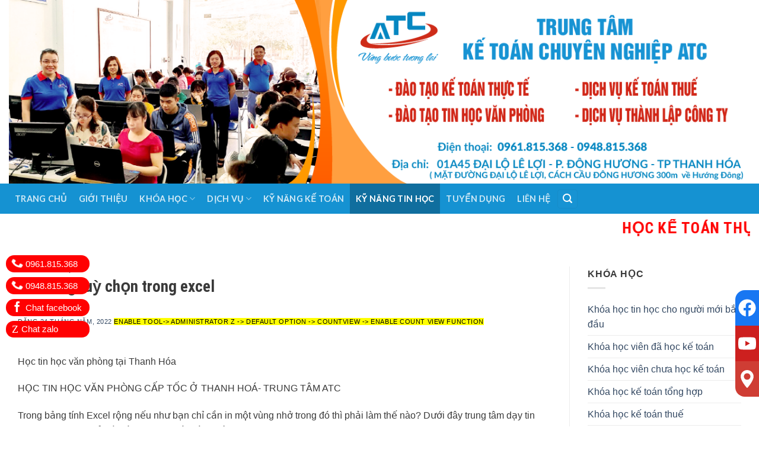

--- FILE ---
content_type: text/html; charset=UTF-8
request_url: https://hocketoanthanhhoa.com/in-1-vung-tuy-chon-trong-excel-2/
body_size: 25179
content:

<!DOCTYPE html>
<html lang="vi" class="loading-site no-js">
<head>
	<meta charset="UTF-8" />
	<link rel="profile" href="http://gmpg.org/xfn/11" />
	<link rel="pingback" href="https://hocketoanthanhhoa.com/xmlrpc.php" />

	<script>(function(html){html.className = html.className.replace(/\bno-js\b/,'js')})(document.documentElement);</script>
<meta name='robots' content='index, follow, max-image-preview:large, max-snippet:-1, max-video-preview:-1' />
<meta name="viewport" content="width=device-width, initial-scale=1, maximum-scale=1" />
	<!-- This site is optimized with the Yoast SEO plugin v22.8 - https://yoast.com/wordpress/plugins/seo/ -->
	<title>In 1 vùng tuỳ chọn trong excel - Học kế toán cấp tốc tại Thanh Hóa</title>
	<meta name="description" content="Học tin học văn phòng tại Thanh Hóa Trong bảng tính Excel rộng nếu như bạn chỉ cần in một vùng nhở trong đó thì phải làm thế nào?" />
	<link rel="canonical" href="https://hocketoanthanhhoa.com/in-1-vung-tuy-chon-trong-excel-2/" />
	<meta property="og:locale" content="vi_VN" />
	<meta property="og:type" content="article" />
	<meta property="og:title" content="In 1 vùng tuỳ chọn trong excel - Học kế toán cấp tốc tại Thanh Hóa" />
	<meta property="og:description" content="Học tin học văn phòng tại Thanh Hóa Trong bảng tính Excel rộng nếu như bạn chỉ cần in một vùng nhở trong đó thì phải làm thế nào?" />
	<meta property="og:url" content="https://hocketoanthanhhoa.com/in-1-vung-tuy-chon-trong-excel-2/" />
	<meta property="og:site_name" content="Học kế toán cấp tốc tại Thanh Hóa" />
	<meta property="article:published_time" content="2022-05-24T00:51:31+00:00" />
	<meta property="og:image" content="https://hocketoanthanhhoa.com/wp-content/uploads/2022/05/cach-in-1-vung-trong-excel_033112823.png" />
	<meta property="og:image:width" content="900" />
	<meta property="og:image:height" content="569" />
	<meta property="og:image:type" content="image/png" />
	<meta name="author" content="Trịnh Loan" />
	<meta name="twitter:card" content="summary_large_image" />
	<meta name="twitter:label1" content="Được viết bởi" />
	<meta name="twitter:data1" content="Trịnh Loan" />
	<meta name="twitter:label2" content="Ước tính thời gian đọc" />
	<meta name="twitter:data2" content="6 phút" />
	<script type="application/ld+json" class="yoast-schema-graph">{"@context":"https://schema.org","@graph":[{"@type":"WebPage","@id":"https://hocketoanthanhhoa.com/in-1-vung-tuy-chon-trong-excel-2/","url":"https://hocketoanthanhhoa.com/in-1-vung-tuy-chon-trong-excel-2/","name":"In 1 vùng tuỳ chọn trong excel - Học kế toán cấp tốc tại Thanh Hóa","isPartOf":{"@id":"https://hocketoanthanhhoa.com/#website"},"primaryImageOfPage":{"@id":"https://hocketoanthanhhoa.com/in-1-vung-tuy-chon-trong-excel-2/#primaryimage"},"image":{"@id":"https://hocketoanthanhhoa.com/in-1-vung-tuy-chon-trong-excel-2/#primaryimage"},"thumbnailUrl":"https://hocketoanthanhhoa.com/wp-content/uploads/2022/05/cach-in-1-vung-trong-excel_033112823.png","datePublished":"2022-05-24T00:51:31+00:00","dateModified":"2022-05-24T00:51:31+00:00","author":{"@id":"https://hocketoanthanhhoa.com/#/schema/person/d7106305f02e4b76e207258f4dd2f978"},"description":"Học tin học văn phòng tại Thanh Hóa Trong bảng tính Excel rộng nếu như bạn chỉ cần in một vùng nhở trong đó thì phải làm thế nào?","breadcrumb":{"@id":"https://hocketoanthanhhoa.com/in-1-vung-tuy-chon-trong-excel-2/#breadcrumb"},"inLanguage":"vi","potentialAction":[{"@type":"ReadAction","target":["https://hocketoanthanhhoa.com/in-1-vung-tuy-chon-trong-excel-2/"]}]},{"@type":"ImageObject","inLanguage":"vi","@id":"https://hocketoanthanhhoa.com/in-1-vung-tuy-chon-trong-excel-2/#primaryimage","url":"https://hocketoanthanhhoa.com/wp-content/uploads/2022/05/cach-in-1-vung-trong-excel_033112823.png","contentUrl":"https://hocketoanthanhhoa.com/wp-content/uploads/2022/05/cach-in-1-vung-trong-excel_033112823.png","width":900,"height":569,"caption":"Học tin học văn phòng tại Thanh Hóa Trong bảng tính Excel rộng nếu như bạn chỉ cần in một vùng nhở trong đó thì phải làm thế nào?"},{"@type":"BreadcrumbList","@id":"https://hocketoanthanhhoa.com/in-1-vung-tuy-chon-trong-excel-2/#breadcrumb","itemListElement":[{"@type":"ListItem","position":1,"name":"Trang chủ","item":"https://hocketoanthanhhoa.com/"},{"@type":"ListItem","position":2,"name":"In 1 vùng tuỳ chọn trong excel"}]},{"@type":"WebSite","@id":"https://hocketoanthanhhoa.com/#website","url":"https://hocketoanthanhhoa.com/","name":"Học kế toán cấp tốc tại Thanh Hóa","description":"Trung tâm ATC","potentialAction":[{"@type":"SearchAction","target":{"@type":"EntryPoint","urlTemplate":"https://hocketoanthanhhoa.com/?s={search_term_string}"},"query-input":"required name=search_term_string"}],"inLanguage":"vi"},{"@type":"Person","@id":"https://hocketoanthanhhoa.com/#/schema/person/d7106305f02e4b76e207258f4dd2f978","name":"Trịnh Loan","image":{"@type":"ImageObject","inLanguage":"vi","@id":"https://hocketoanthanhhoa.com/#/schema/person/image/","url":"https://secure.gravatar.com/avatar/e1f362b404cfb0596582fc7a585eb233?s=96&d=mm&r=g","contentUrl":"https://secure.gravatar.com/avatar/e1f362b404cfb0596582fc7a585eb233?s=96&d=mm&r=g","caption":"Trịnh Loan"},"url":"https://hocketoanthanhhoa.com/author/trinhloanatc/"}]}</script>
	<!-- / Yoast SEO plugin. -->


<link rel='dns-prefetch' href='//cdn.jsdelivr.net' />
<link rel='prefetch' href='https://hocketoanthanhhoa.com/wp-content/themes/flatsome/assets/js/chunk.countup.js?ver=3.16.2' />
<link rel='prefetch' href='https://hocketoanthanhhoa.com/wp-content/themes/flatsome/assets/js/chunk.sticky-sidebar.js?ver=3.16.2' />
<link rel='prefetch' href='https://hocketoanthanhhoa.com/wp-content/themes/flatsome/assets/js/chunk.tooltips.js?ver=3.16.2' />
<link rel='prefetch' href='https://hocketoanthanhhoa.com/wp-content/themes/flatsome/assets/js/chunk.vendors-popups.js?ver=3.16.2' />
<link rel='prefetch' href='https://hocketoanthanhhoa.com/wp-content/themes/flatsome/assets/js/chunk.vendors-slider.js?ver=3.16.2' />
<link rel="alternate" type="application/rss+xml" title="Dòng thông tin Học kế toán cấp tốc tại Thanh Hóa &raquo;" href="https://hocketoanthanhhoa.com/feed/" />
<link rel="alternate" type="application/rss+xml" title="Học kế toán cấp tốc tại Thanh Hóa &raquo; Dòng bình luận" href="https://hocketoanthanhhoa.com/comments/feed/" />
<link rel="alternate" type="application/rss+xml" title="Học kế toán cấp tốc tại Thanh Hóa &raquo; In 1 vùng tuỳ chọn trong excel Dòng bình luận" href="https://hocketoanthanhhoa.com/in-1-vung-tuy-chon-trong-excel-2/feed/" />
<script type="text/javascript">
/* <![CDATA[ */
window._wpemojiSettings = {"baseUrl":"https:\/\/s.w.org\/images\/core\/emoji\/15.0.3\/72x72\/","ext":".png","svgUrl":"https:\/\/s.w.org\/images\/core\/emoji\/15.0.3\/svg\/","svgExt":".svg","source":{"concatemoji":"https:\/\/hocketoanthanhhoa.com\/wp-includes\/js\/wp-emoji-release.min.js?ver=6.6.4"}};
/*! This file is auto-generated */
!function(i,n){var o,s,e;function c(e){try{var t={supportTests:e,timestamp:(new Date).valueOf()};sessionStorage.setItem(o,JSON.stringify(t))}catch(e){}}function p(e,t,n){e.clearRect(0,0,e.canvas.width,e.canvas.height),e.fillText(t,0,0);var t=new Uint32Array(e.getImageData(0,0,e.canvas.width,e.canvas.height).data),r=(e.clearRect(0,0,e.canvas.width,e.canvas.height),e.fillText(n,0,0),new Uint32Array(e.getImageData(0,0,e.canvas.width,e.canvas.height).data));return t.every(function(e,t){return e===r[t]})}function u(e,t,n){switch(t){case"flag":return n(e,"\ud83c\udff3\ufe0f\u200d\u26a7\ufe0f","\ud83c\udff3\ufe0f\u200b\u26a7\ufe0f")?!1:!n(e,"\ud83c\uddfa\ud83c\uddf3","\ud83c\uddfa\u200b\ud83c\uddf3")&&!n(e,"\ud83c\udff4\udb40\udc67\udb40\udc62\udb40\udc65\udb40\udc6e\udb40\udc67\udb40\udc7f","\ud83c\udff4\u200b\udb40\udc67\u200b\udb40\udc62\u200b\udb40\udc65\u200b\udb40\udc6e\u200b\udb40\udc67\u200b\udb40\udc7f");case"emoji":return!n(e,"\ud83d\udc26\u200d\u2b1b","\ud83d\udc26\u200b\u2b1b")}return!1}function f(e,t,n){var r="undefined"!=typeof WorkerGlobalScope&&self instanceof WorkerGlobalScope?new OffscreenCanvas(300,150):i.createElement("canvas"),a=r.getContext("2d",{willReadFrequently:!0}),o=(a.textBaseline="top",a.font="600 32px Arial",{});return e.forEach(function(e){o[e]=t(a,e,n)}),o}function t(e){var t=i.createElement("script");t.src=e,t.defer=!0,i.head.appendChild(t)}"undefined"!=typeof Promise&&(o="wpEmojiSettingsSupports",s=["flag","emoji"],n.supports={everything:!0,everythingExceptFlag:!0},e=new Promise(function(e){i.addEventListener("DOMContentLoaded",e,{once:!0})}),new Promise(function(t){var n=function(){try{var e=JSON.parse(sessionStorage.getItem(o));if("object"==typeof e&&"number"==typeof e.timestamp&&(new Date).valueOf()<e.timestamp+604800&&"object"==typeof e.supportTests)return e.supportTests}catch(e){}return null}();if(!n){if("undefined"!=typeof Worker&&"undefined"!=typeof OffscreenCanvas&&"undefined"!=typeof URL&&URL.createObjectURL&&"undefined"!=typeof Blob)try{var e="postMessage("+f.toString()+"("+[JSON.stringify(s),u.toString(),p.toString()].join(",")+"));",r=new Blob([e],{type:"text/javascript"}),a=new Worker(URL.createObjectURL(r),{name:"wpTestEmojiSupports"});return void(a.onmessage=function(e){c(n=e.data),a.terminate(),t(n)})}catch(e){}c(n=f(s,u,p))}t(n)}).then(function(e){for(var t in e)n.supports[t]=e[t],n.supports.everything=n.supports.everything&&n.supports[t],"flag"!==t&&(n.supports.everythingExceptFlag=n.supports.everythingExceptFlag&&n.supports[t]);n.supports.everythingExceptFlag=n.supports.everythingExceptFlag&&!n.supports.flag,n.DOMReady=!1,n.readyCallback=function(){n.DOMReady=!0}}).then(function(){return e}).then(function(){var e;n.supports.everything||(n.readyCallback(),(e=n.source||{}).concatemoji?t(e.concatemoji):e.wpemoji&&e.twemoji&&(t(e.twemoji),t(e.wpemoji)))}))}((window,document),window._wpemojiSettings);
/* ]]> */
</script>
<style id='wp-emoji-styles-inline-css' type='text/css'>

	img.wp-smiley, img.emoji {
		display: inline !important;
		border: none !important;
		box-shadow: none !important;
		height: 1em !important;
		width: 1em !important;
		margin: 0 0.07em !important;
		vertical-align: -0.1em !important;
		background: none !important;
		padding: 0 !important;
	}
</style>
<style id='wp-block-library-inline-css' type='text/css'>
:root{--wp-admin-theme-color:#007cba;--wp-admin-theme-color--rgb:0,124,186;--wp-admin-theme-color-darker-10:#006ba1;--wp-admin-theme-color-darker-10--rgb:0,107,161;--wp-admin-theme-color-darker-20:#005a87;--wp-admin-theme-color-darker-20--rgb:0,90,135;--wp-admin-border-width-focus:2px;--wp-block-synced-color:#7a00df;--wp-block-synced-color--rgb:122,0,223;--wp-bound-block-color:var(--wp-block-synced-color)}@media (min-resolution:192dpi){:root{--wp-admin-border-width-focus:1.5px}}.wp-element-button{cursor:pointer}:root{--wp--preset--font-size--normal:16px;--wp--preset--font-size--huge:42px}:root .has-very-light-gray-background-color{background-color:#eee}:root .has-very-dark-gray-background-color{background-color:#313131}:root .has-very-light-gray-color{color:#eee}:root .has-very-dark-gray-color{color:#313131}:root .has-vivid-green-cyan-to-vivid-cyan-blue-gradient-background{background:linear-gradient(135deg,#00d084,#0693e3)}:root .has-purple-crush-gradient-background{background:linear-gradient(135deg,#34e2e4,#4721fb 50%,#ab1dfe)}:root .has-hazy-dawn-gradient-background{background:linear-gradient(135deg,#faaca8,#dad0ec)}:root .has-subdued-olive-gradient-background{background:linear-gradient(135deg,#fafae1,#67a671)}:root .has-atomic-cream-gradient-background{background:linear-gradient(135deg,#fdd79a,#004a59)}:root .has-nightshade-gradient-background{background:linear-gradient(135deg,#330968,#31cdcf)}:root .has-midnight-gradient-background{background:linear-gradient(135deg,#020381,#2874fc)}.has-regular-font-size{font-size:1em}.has-larger-font-size{font-size:2.625em}.has-normal-font-size{font-size:var(--wp--preset--font-size--normal)}.has-huge-font-size{font-size:var(--wp--preset--font-size--huge)}.has-text-align-center{text-align:center}.has-text-align-left{text-align:left}.has-text-align-right{text-align:right}#end-resizable-editor-section{display:none}.aligncenter{clear:both}.items-justified-left{justify-content:flex-start}.items-justified-center{justify-content:center}.items-justified-right{justify-content:flex-end}.items-justified-space-between{justify-content:space-between}.screen-reader-text{border:0;clip:rect(1px,1px,1px,1px);clip-path:inset(50%);height:1px;margin:-1px;overflow:hidden;padding:0;position:absolute;width:1px;word-wrap:normal!important}.screen-reader-text:focus{background-color:#ddd;clip:auto!important;clip-path:none;color:#444;display:block;font-size:1em;height:auto;left:5px;line-height:normal;padding:15px 23px 14px;text-decoration:none;top:5px;width:auto;z-index:100000}html :where(.has-border-color){border-style:solid}html :where([style*=border-top-color]){border-top-style:solid}html :where([style*=border-right-color]){border-right-style:solid}html :where([style*=border-bottom-color]){border-bottom-style:solid}html :where([style*=border-left-color]){border-left-style:solid}html :where([style*=border-width]){border-style:solid}html :where([style*=border-top-width]){border-top-style:solid}html :where([style*=border-right-width]){border-right-style:solid}html :where([style*=border-bottom-width]){border-bottom-style:solid}html :where([style*=border-left-width]){border-left-style:solid}html :where(img[class*=wp-image-]){height:auto;max-width:100%}:where(figure){margin:0 0 1em}html :where(.is-position-sticky){--wp-admin--admin-bar--position-offset:var(--wp-admin--admin-bar--height,0px)}@media screen and (max-width:600px){html :where(.is-position-sticky){--wp-admin--admin-bar--position-offset:0px}}
</style>
<style id='classic-theme-styles-inline-css' type='text/css'>
/*! This file is auto-generated */
.wp-block-button__link{color:#fff;background-color:#32373c;border-radius:9999px;box-shadow:none;text-decoration:none;padding:calc(.667em + 2px) calc(1.333em + 2px);font-size:1.125em}.wp-block-file__button{background:#32373c;color:#fff;text-decoration:none}
</style>
<link rel='stylesheet' id='contact-form-7-css' href='https://hocketoanthanhhoa.com/wp-content/plugins/contact-form-7/includes/css/styles.css?ver=5.9.5' type='text/css' media='all' />
<link rel='stylesheet' id='adminz_contactgroup_fixed-right-1-css' href='https://hocketoanthanhhoa.com/wp-content/plugins/administrator-z/assets/css/style1.css?ver=6.6.4' type='text/css' media='all' />
<link rel='stylesheet' id='flatsome-main-css' href='https://hocketoanthanhhoa.com/wp-content/themes/flatsome/assets/css/flatsome.css?ver=3.16.2' type='text/css' media='all' />
<style id='flatsome-main-inline-css' type='text/css'>
@font-face {
				font-family: "fl-icons";
				font-display: block;
				src: url(https://hocketoanthanhhoa.com/wp-content/themes/flatsome/assets/css/icons/fl-icons.eot?v=3.16.2);
				src:
					url(https://hocketoanthanhhoa.com/wp-content/themes/flatsome/assets/css/icons/fl-icons.eot#iefix?v=3.16.2) format("embedded-opentype"),
					url(https://hocketoanthanhhoa.com/wp-content/themes/flatsome/assets/css/icons/fl-icons.woff2?v=3.16.2) format("woff2"),
					url(https://hocketoanthanhhoa.com/wp-content/themes/flatsome/assets/css/icons/fl-icons.ttf?v=3.16.2) format("truetype"),
					url(https://hocketoanthanhhoa.com/wp-content/themes/flatsome/assets/css/icons/fl-icons.woff?v=3.16.2) format("woff"),
					url(https://hocketoanthanhhoa.com/wp-content/themes/flatsome/assets/css/icons/fl-icons.svg?v=3.16.2#fl-icons) format("svg");
			}
</style>
<link rel='stylesheet' id='flatsome-style-css' href='https://hocketoanthanhhoa.com/wp-content/themes/flatsome-child/style.css?ver=3.0' type='text/css' media='all' />
<script type="text/javascript" src="https://hocketoanthanhhoa.com/wp-includes/js/jquery/jquery.min.js?ver=3.7.1" id="jquery-core-js"></script>
<script type="text/javascript" src="https://hocketoanthanhhoa.com/wp-includes/js/jquery/jquery-migrate.min.js?ver=3.4.1" id="jquery-migrate-js"></script>
<link rel="https://api.w.org/" href="https://hocketoanthanhhoa.com/wp-json/" /><link rel="alternate" title="JSON" type="application/json" href="https://hocketoanthanhhoa.com/wp-json/wp/v2/posts/3908" /><link rel="EditURI" type="application/rsd+xml" title="RSD" href="https://hocketoanthanhhoa.com/xmlrpc.php?rsd" />
<meta name="generator" content="WordPress 6.6.4" />
<link rel='shortlink' href='https://hocketoanthanhhoa.com/?p=3908' />
<link rel="alternate" title="oNhúng (JSON)" type="application/json+oembed" href="https://hocketoanthanhhoa.com/wp-json/oembed/1.0/embed?url=https%3A%2F%2Fhocketoanthanhhoa.com%2Fin-1-vung-tuy-chon-trong-excel-2%2F" />
<link rel="alternate" title="oNhúng (XML)" type="text/xml+oembed" href="https://hocketoanthanhhoa.com/wp-json/oembed/1.0/embed?url=https%3A%2F%2Fhocketoanthanhhoa.com%2Fin-1-vung-tuy-chon-trong-excel-2%2F&#038;format=xml" />
<style>.bg{opacity: 0; transition: opacity 1s; -webkit-transition: opacity 1s;} .bg-loaded{opacity: 1;}</style><link rel="icon" href="https://hocketoanthanhhoa.com/wp-content/uploads/2020/12/cropped-atclogo-32x32.jpg" sizes="32x32" />
<link rel="icon" href="https://hocketoanthanhhoa.com/wp-content/uploads/2020/12/cropped-atclogo-192x192.jpg" sizes="192x192" />
<link rel="apple-touch-icon" href="https://hocketoanthanhhoa.com/wp-content/uploads/2020/12/cropped-atclogo-180x180.jpg" />
<meta name="msapplication-TileImage" content="https://hocketoanthanhhoa.com/wp-content/uploads/2020/12/cropped-atclogo-270x270.jpg" />
<style id="custom-css" type="text/css">:root {--primary-color: #1793d3;}html{background-color:#ffffff!important;}.container-width, .full-width .ubermenu-nav, .container, .row{max-width: 1360px}.row.row-collapse{max-width: 1330px}.row.row-small{max-width: 1352.5px}.row.row-large{max-width: 1390px}.header-main{height: 90px}#logo img{max-height: 90px}#logo{width:700px;}.header-bottom{min-height: 10px}.header-top{min-height: 30px}.transparent .header-main{height: 265px}.transparent #logo img{max-height: 265px}.has-transparent + .page-title:first-of-type,.has-transparent + #main > .page-title,.has-transparent + #main > div > .page-title,.has-transparent + #main .page-header-wrapper:first-of-type .page-title{padding-top: 345px;}.header.show-on-scroll,.stuck .header-main{height:70px!important}.stuck #logo img{max-height: 70px!important}.search-form{ width: 60%;}.header-bg-color {background-color: rgba(255,255,255,0.9)}.header-bottom {background-color: #1592d2}.top-bar-nav > li > a{line-height: 16px }.header-main .nav > li > a{line-height: 16px }.stuck .header-main .nav > li > a{line-height: 50px }.header-bottom-nav > li > a{line-height: 31px }@media (max-width: 549px) {.header-main{height: 70px}#logo img{max-height: 70px}}.main-menu-overlay{background-color: #1592d2}.header-top{background-color:#ffffff!important;}/* Color */.accordion-title.active, .has-icon-bg .icon .icon-inner,.logo a, .primary.is-underline, .primary.is-link, .badge-outline .badge-inner, .nav-outline > li.active> a,.nav-outline >li.active > a, .cart-icon strong,[data-color='primary'], .is-outline.primary{color: #1793d3;}/* Color !important */[data-text-color="primary"]{color: #1793d3!important;}/* Background Color */[data-text-bg="primary"]{background-color: #1793d3;}/* Background */.scroll-to-bullets a,.featured-title, .label-new.menu-item > a:after, .nav-pagination > li > .current,.nav-pagination > li > span:hover,.nav-pagination > li > a:hover,.has-hover:hover .badge-outline .badge-inner,button[type="submit"], .button.wc-forward:not(.checkout):not(.checkout-button), .button.submit-button, .button.primary:not(.is-outline),.featured-table .title,.is-outline:hover, .has-icon:hover .icon-label,.nav-dropdown-bold .nav-column li > a:hover, .nav-dropdown.nav-dropdown-bold > li > a:hover, .nav-dropdown-bold.dark .nav-column li > a:hover, .nav-dropdown.nav-dropdown-bold.dark > li > a:hover, .header-vertical-menu__opener ,.is-outline:hover, .tagcloud a:hover,.grid-tools a, input[type='submit']:not(.is-form), .box-badge:hover .box-text, input.button.alt,.nav-box > li > a:hover,.nav-box > li.active > a,.nav-pills > li.active > a ,.current-dropdown .cart-icon strong, .cart-icon:hover strong, .nav-line-bottom > li > a:before, .nav-line-grow > li > a:before, .nav-line > li > a:before,.banner, .header-top, .slider-nav-circle .flickity-prev-next-button:hover svg, .slider-nav-circle .flickity-prev-next-button:hover .arrow, .primary.is-outline:hover, .button.primary:not(.is-outline), input[type='submit'].primary, input[type='submit'].primary, input[type='reset'].button, input[type='button'].primary, .badge-inner{background-color: #1793d3;}/* Border */.nav-vertical.nav-tabs > li.active > a,.scroll-to-bullets a.active,.nav-pagination > li > .current,.nav-pagination > li > span:hover,.nav-pagination > li > a:hover,.has-hover:hover .badge-outline .badge-inner,.accordion-title.active,.featured-table,.is-outline:hover, .tagcloud a:hover,blockquote, .has-border, .cart-icon strong:after,.cart-icon strong,.blockUI:before, .processing:before,.loading-spin, .slider-nav-circle .flickity-prev-next-button:hover svg, .slider-nav-circle .flickity-prev-next-button:hover .arrow, .primary.is-outline:hover{border-color: #1793d3}.nav-tabs > li.active > a{border-top-color: #1793d3}.widget_shopping_cart_content .blockUI.blockOverlay:before { border-left-color: #1793d3 }.woocommerce-checkout-review-order .blockUI.blockOverlay:before { border-left-color: #1793d3 }/* Fill */.slider .flickity-prev-next-button:hover svg,.slider .flickity-prev-next-button:hover .arrow{fill: #1793d3;}/* Focus */.primary:focus-visible, .submit-button:focus-visible, button[type="submit"]:focus-visible { outline-color: #1793d3!important; }/* Background Color */[data-icon-label]:after, .secondary.is-underline:hover,.secondary.is-outline:hover,.icon-label,.button.secondary:not(.is-outline),.button.alt:not(.is-outline), .badge-inner.on-sale, .button.checkout, .single_add_to_cart_button, .current .breadcrumb-step{ background-color:#e14445; }[data-text-bg="secondary"]{background-color: #e14445;}/* Color */.secondary.is-underline,.secondary.is-link, .secondary.is-outline,.stars a.active, .star-rating:before, .woocommerce-page .star-rating:before,.star-rating span:before, .color-secondary{color: #e14445}/* Color !important */[data-text-color="secondary"]{color: #e14445!important;}/* Border */.secondary.is-outline:hover{border-color:#e14445}/* Focus */.secondary:focus-visible, .alt:focus-visible { outline-color: #e14445!important; }.alert.is-underline:hover,.alert.is-outline:hover,.alert{background-color: #e14445}.alert.is-link, .alert.is-outline, .color-alert{color: #e14445;}/* Color !important */[data-text-color="alert"]{color: #e14445!important;}/* Background Color */[data-text-bg="alert"]{background-color: #e14445;}body{color: #3a3a3a}h1,h2,h3,h4,h5,h6,.heading-font{color: #3a3a3a;}body{font-size: 100%;}@media screen and (max-width: 549px){body{font-size: 100%;}}.nav > li > a {font-family: Lato, sans-serif;}.mobile-sidebar-levels-2 .nav > li > ul > li > a {font-family: Lato, sans-serif;}.nav > li > a,.mobile-sidebar-levels-2 .nav > li > ul > li > a {font-weight: 700;font-style: normal;}h1,h2,h3,h4,h5,h6,.heading-font, .off-canvas-center .nav-sidebar.nav-vertical > li > a{font-family: "Roboto Condensed", sans-serif;}h1,h2,h3,h4,h5,h6,.heading-font,.banner h1,.banner h2 {font-weight: 700;font-style: normal;}.alt-font{font-family: "Dancing Script", sans-serif;}.alt-font {font-weight: 400!important;font-style: normal!important;}.absolute-footer, html{background-color: #1e1e1e}.nav-vertical-fly-out > li + li {border-top-width: 1px; border-top-style: solid;}/* Custom CSS */.section-title-container.nopadding{margin-bottom: 0 ;}.section-title-container.nopadding .section-title-main{width: 100%}#footer .row-collapse .box-text{padding-bottom: 0;}.label-new.menu-item > a:after{content:"New";}.label-hot.menu-item > a:after{content:"Hot";}.label-sale.menu-item > a:after{content:"Sale";}.label-popular.menu-item > a:after{content:"Popular";}</style>		<style type="text/css" id="wp-custom-css">
			#fcb-call-button {
    position: fixed;
    z-index: 9999;
    left: 10px;
    bottom: 18%;
}
#fcb-call-button a:not(:last-child) {
    margin-bottom: 8px;
}#fcb-call-button a {
    display: block;
    padding: 2px 13px;
    border-radius: 99px;
    background-color: #ff0102;
    color: #fff;
    font-size: 15px;
    -webkit-transition: background-color .3s;
    -moz-transition: background-color .3s;
    -ms-transition: background-color .3s;
    -o-transition: background-color .3s;
    transition: background-color .3s;
}
#fcb-call-button a i.icon-phone {
    webkit-animation: ember-hotline-001 1s infinite ease-in-out;
    -moz-animation: ember-hotline-001 1s infinite ease-in-out;
    -ms-animation: ember-hotline-001 1s infinite ease-in-out;
    -o-animation: ember-hotline-001 1s infinite ease-in-out;
    animation: ember-hotline-001 1s infinite ease-in-out;
}
   #fcb-call-button a i.fa-phone {
        webkit-animation: ember-hotline-001 1s infinite ease-in-out;
        -moz-animation: ember-hotline-001 1s infinite ease-in-out;
        -ms-animation: ember-hotline-001 1s infinite ease-in-out;
        -o-animation: ember-hotline-001 1s infinite ease-in-out;
        animation: ember-hotline-001 1s infinite ease-in-out;
    }
    @-moz-keyframes ember-hotline-001{
        0%{transform:rotate(0) scale(1) skew(1deg)}
        10%{-moz-transform:rotate(-25deg) scale(1) skew(1deg)}
        20%{-moz-transform:rotate(25deg) scale(1) skew(1deg)}
        30%{-moz-transform:rotate(-25deg) scale(1) skew(1deg)}
        40%{-moz-transform:rotate(25deg) scale(1) skew(1deg)}
        50%{-moz-transform:rotate(0) scale(1) skew(1deg)}
        100%{-moz-transform:rotate(0) scale(1) skew(1deg)}
    }
    @-webkit-keyframes ember-hotline-001{
        0%{-webkit-transform:rotate(0) scale(1) skew(1deg)}
        10%{-webkit-transform:rotate(-25deg) scale(1) skew(1deg)}
        20%{-webkit-transform:rotate(25deg) scale(1) skew(1deg)}
        30%{-webkit-transform:rotate(-25deg) scale(1) skew(1deg)}
        40%{-webkit-transform:rotate(25deg) scale(1) skew(1deg)}
        50%{-webkit-transform:rotate(0) scale(1) skew(1deg)}
        100%{-webkit-transform:rotate(0) scale(1) skew(1deg)}
    }
    @-o-keyframes ember-hotline-001{
        0%{-o-transform:rotate(0) scale(1) skew(1deg)}
        10%{-o-transform:rotate(-25deg) scale(1) skew(1deg)}
        20%{-o-transform:rotate(25deg) scale(1) skew(1deg)}
        30%{-o-transform:rotate(-25deg) scale(1) skew(1deg)}
        40%{-o-transform:rotate(25deg) scale(1) skew(1deg)}
        50%{-o-transform:rotate(0) scale(1) skew(1deg)}
        100%{-o-transform:rotate(0) scale(1) skew(1deg)}
    }

  


#fcb-call-button a i {
    font-size: 18px;
    position: relative;
    top: 1px;
    margin-right: 5px;
    margin-left: -3px;
}.fa {
    display: inline-block;
    font: normal normal normal 14px/1 FontAwesome;
    font-size: inherit;
    text-rendering: auto;
    -webkit-font-smoothing: antialiased;
    -moz-osx-font-smoothing: grayscale;
    transform: translate(0, 0);
}.fa-phone:before {
    content: "\f095";
}.fa-facebook-f:before, .fa-facebook:before {
    content: "\f09a";
}#fcb-call-button a:hover {
    background-color: #ff0505;
}
.byline {display: none;}		</style>
		<style id="adminz_flatsome_fix" type="text/css"> /*Custom class*/ :root{  --secondary-color: #e14445;  --success-color: #7a9c59;  --alert-color: #e14445; } ::-moz-selection { /* Code for Firefox */  color: white;   background: var(--primary-color); }  ::selection {  color: white;   background: var(--primary-color); } .primary-color, .primary-color *{  color: var(--primary-color); } .primary{  background-color: var(--primary-color); } .primary.is-link, .primary.is-outline, .primary.is-underline {  color: var(--primary-color); } .primary.is-outline:hover {  background-color: var(--primary-color);  border-color: var(--primary-color);  color: #fff; } .primary:focus-visible{  outline-color: var(--primary-color); }   .secondary-color, .secondary-color *{  color: var(--secondary-color); } .secondary {  background-color: var(--secondary-color); } .secondary.is-link, .secondary.is-outline, .secondary.is-underline {  color: var(--secondary-color); } .secondary.is-outline:hover {  background-color: var(--secondary-color);  border-color: var(--secondary-color); } .secondary:focus-visible {  outline-color: var(--secondary-color); }  .success-color, .success-color *{  color: var(--success-color); } .success {  background-color: var(--success-color); } .success.is-link, .success.is-outline, .success.is-underline {  color: var(--success-color); } .success.is-outline:hover {  background-color: var(--success-color);  border-color: var(--success-color); } .success-border {  border-color: var(--success-color); }  .alert-color, .alert-color *{  color: var(--alert-color); } .alert {  background-color: var(--alert-color); } .alert.is-link, .alert.is-outline, .alert.is-underline {  color: var(--alert-color); } .alert.is-outline:hover {  background-color: var(--alert-color);  border-color: var(--alert-color); }   blockquote, table, table td{  color: inherit; } .row-nopaddingbottom .flickity-slider>.col, .row-nopaddingbottom>.col, .nopadding,.nopaddingbottom{  padding-bottom: 0 !important; }  .no-marginbottom, .no-marginbottom h1, .no-marginbottom h2, .no-marginbottom h3, .no-marginbottom h4, .no-marginbottom h5, .no-marginbottom h6{  margin-bottom: 0px; } .row .section{  padding-left: 15px;  padding-right: 15px; } .sliderbot{  position: absolute;  left:0;  bottom: 0; } .bgr-size-auto .section-bg.bg-loaded{ background-size: auto !important; } .button{  white-space: nowrap; } /*contact group*/ .adminz_ctg svg, .adminz_ctg img{  width: 30px;  height: 30px; } /* html:not([ng-app="uxBuilder"]) .slider:not(.flickity-enabled){height: 0px;}*/ .adminz_button>i,.adminz_button.reveal-icon>i{display: inline-flex;}  h1 strong, h2 strong, h3 strong, h4 strong, h5 strong, h6 strong {  font-weight: 900; } @media (min-width: 768px) {body.page_for_transparent #header {position: absolute; } body.page_for_transparent #header .header-wrapper:not(.stuck) .header-bottom, body.page_for_transparent #header .header-wrapper:not(.stuck) .header-bg-color {background: transparent !important; } body.page_for_transparent.header-shadow .header-wrapper:not(.stuck) {box-shadow: none !important; } }   /*fix*/  /*header*/  .nav>li>a  {  color: #3a3a3a;  }   @media (max-width: 549px) {  body .stuck .header-main{height: 70px !important}  body .stuck #logo img{max-height: 70px !important}  }  .header-block{  width: unset;  display: inline-block; }  /*footer */ .footer-1, .footer-2{  background-size: 100%;  background-position: center; } @media (max-width: 549px){  .section-title a{  margin-left: unset !important;  margin-top: 15px;  margin-bottom: 15px;  padding-left: 0px;  } }   .absolute-footer:not(.text-center) .footer-primary{  padding: 7.5px 0; } .absolute-footer.text-center .footer-primary{  margin-right: unset; } @media (max-width: 549px){  .absolute-footer .container{  display: flex; flex-direction: column;  } }  /*page elemtn*/ .row.equalize-box .col-inner{  height: 100%; } .page-col .box-text-inner p{   font-weight: bold; /*   color: var(--primary-color);*/ } .page-col .page-box.box-vertical .box-image .box-image{  display: block;   width: 100% !important; } .mfp-close{   mix-blend-mode: unset; } .sliderbot .img-inner{  border-radius: 0; } .dark .nav-divided>li+li>a:after{  border-left: 1px solid rgb(255 255 255 / 65%); } .adminz_navigation_wrapper .sub-menu{  z-index: 22; } .page-checkout li.wc_payment_method, li.list-style-none{  list-style: none;  margin-left: 0px !important; } .mfp-content .nav.nav-sidebar>li{  width: calc(100% - 20px ); } .mfp-content .nav.nav-sidebar>li:not(.header-social-icons)>a{  padding-left: 10px; } .mfp-content .nav.nav-sidebar>li.html{  padding-left: 0px;  padding-right: 0px; } .mfp-content .nav.nav-sidebar>li.header-contact-wrapper ul li , .mfp-content .nav.nav-sidebar>li.header-contact-wrapper ul li a, .mfp-content .nav.nav-sidebar>li.header-newsletter-item a{  padding-left: 0px; } .nav-tabs>li>a{background-color: rgb(241 241 241);} .portfolio-page-wrapper{  padding-top: 30px; } .portfolio-single-page ul li{  margin-left: 1.3em; } .dark .icon-box:hover .has-icon-bg .icon .icon-inner{  background-color: transparent !important; }   .main-menu-overlay{  background: #0b0b0b;  }  .main-menu-overlay+ .off-canvas:not(.off-canvas-center) .mfp-content{  background: #1592d2 }  body.page .col-divided, body.single-product .row-divided>.col+.col:not(.large-12){  border-right: none;  border-left: none; }   @media (max-width: 549px){  body.adminz_enable_vertical_blog_post_mobile .row>.col>.col-inner>a>.box-blog-post:not(.ignore_vertical),  body.adminz_enable_vertical_blog_post_mobile .row>.col>.col-inner>a>.page-box:not(.ignore_vertical){  display: flex;  }  body.adminz_enable_vertical_blog_post_mobile .col:not(.grid-col) .page-box:not(.ignore_vertical) .box-image,  body.adminz_enable_vertical_blog_post_mobile .col:not(.grid-col) .box-blog-post:not(.ignore_vertical) .box-image{  width: 25% !important;  max-width: 25% !important;  margin: 15px 0px 15px 0px;  position: relative !important;  }  body.adminz_enable_vertical_blog_post_mobile [class*="row-box-shadow"] .col-inner .box:not(.box-vertical, .box-overlay, .box-shade, .box-none, .ignore_vertical) .box-image img{ border-bottom-left-radius: var(--big-radius) !important;  border-bottom-right-radius: var(--big-radius) !important;  }  body.adminz_enable_vertical_blog_post_mobile .col:not(.grid-col) .page-box:not(.ignore_vertical) .box-text,  body.adminz_enable_vertical_blog_post_mobile .col:not(.grid-col) .box-blog-post:not(.ignore_vertical) .box-text{  text-align: left !important;  position: relative !important;  padding-left: 15px !important;  padding-right: 15px !important;  display: flex;  align-items: center;  }  body.adminz_enable_vertical_blog_post_mobile .box-blog-post.box-overlay:not(.ignore_vertical) .box-text,  body.adminz_enable_vertical_blog_post_mobile .box-blog-post.box-shade:not(.ignore_vertical) .box-text,  body.adminz_enable_vertical_blog_post_mobile .page-box.box-overlay:not(.ignore_vertical) .box-text,  body.adminz_enable_vertical_blog_post_mobile .page-box.box-shade:not(.ignore_vertical) .box-text{  padding-top: 0px !important;  margin-top: 0px !important;  }  body.adminz_enable_vertical_blog_post_mobile .has-shadow .col:not(.grid-col) .post-item .page-box:not(.ignore_vertical) .box-image,  body.adminz_enable_vertical_blog_post_mobile .has-shadow .col:not(.grid-col) .page-box:not(.ignore_vertical) .box-image,  body.adminz_enable_vertical_blog_post_mobile .has-shadow .col:not(.grid-col) .post-item .box-blog-post:not(.ignore_vertical) .box-image,  body.adminz_enable_vertical_blog_post_mobile .has-shadow .col:not(.grid-col) .box-blog-post:not(.ignore_vertical) .box-image{  margin-left: 15px;  }  /*Chỉ áp dụng cho row - ko áp dụng cho slider*/  body.adminz_enable_vertical_blog_post_mobile .row>.col>.col-inner>a>.page-box:not(.ignore_vertical)>.box-image>.image-cover,  body.adminz_enable_vertical_blog_post_mobile .row>.col>.col-inner>a>.box-blog-post:not(.ignore_vertical)>.box-image>.image-cover{  padding-top: 100% !important;  }  body.adminz_enable_vertical_blog_post_mobile .flickity-slider>.col>.col-inner>a>.page-box:not(.ignore_vertical)>.box-image,  body.adminz_enable_vertical_blog_post_mobile .flickity-slider>.col>.col-inner>a>.box-blog-post:not(.ignore_vertical)>.box-image{  width: 100% !important;  max-width: 100% !important;  margin: 0px !important;  position: relative !important;  }  body.adminz_enable_vertical_blog_post_mobile.pack1 .flickity-slider>.col>.col-inner>a>.page-box:not(.ignore_vertical)>.box-image img,  body.adminz_enable_vertical_blog_post_mobile.pack1 .flickity-slider>.col>.col-inner>a>.box-blog-post:not(.ignore_vertical)>.box-image img{  border-bottom-left-radius: 0px !important;  border-bottom-right-radius: 0px !important;  } body.adminz_enable_vertical_blog_post_mobile .col:not(.grid-col) .page-box:not(.ignore_vertical) .box-image .box-image{  margin-top: 0px !important;  margin-bottom: 0px !important;  margin-left: 0px !important;  margin-right: 0px !important;  max-width: 100% !important;  width: 100% !important;  }   .box-vertical{  display: table;  }  .box-vertical .box-image{  display: table-cell;  width: 21% !important;  vertical-align: middle;  }  .box-vertical .box-text{  display: table-cell;  vertical-align: middle;  padding-left: 15px; } }   @media only screen and (min-width: 850px){  body.adminz_hide_headermain_on_scroll .header-wrapper.stuck #masthead{  display: none;  } }  .col.post-item .col-inner{  height: 100%; }  .section-title-container .section-title {  margin-bottom: 0px !important; } .section-title-container .section-title .section-title-main {  padding-bottom: 0px !important; }  /*woocommerce*/   @media (max-width: 549px){  body.adminz_enable_vertical_product_mobile .product-small{  display: flex;  }  body.adminz_enable_vertical_product_mobile .product-small .box-image{  width: 25% !important;  max-width: 25% !important;  margin: 15px 0px 15px 0px;  }  body.adminz_enable_vertical_product_mobile .has-shadow .product-small .box-image{  margin-left: 15px;  }  body.adminz_enable_vertical_product_mobile .product-small .box-text{  text-align: left;  padding: 15px;  } }  @media (max-width: 549px){  body.adminz_enable_vertical_product_related_mobile .related .product-small{  display: flex;  }  body.adminz_enable_vertical_product_related_mobile .related .product-small .box-image{  width: 25% !important;  max-width: 25% !important;  margin: 15px 0px 15px 0px;  }  body.adminz_enable_vertical_product_related_mobile .related .has-shadow .product-small .box-image{  margin-left: 15px;  }  body.adminz_enable_vertical_product_related_mobile .related .product-small .box-text{  text-align: left;  padding: 15px;  } }  .woocommerce-bacs-bank-details ul{  list-style: none; } .woocommerce-bacs-bank-details ul li{  font-size: 0.9em; } .woocommerce-password-strength.bad, .woocommerce-password-strength.short{  color: var(--alert-color); }  .related-products-wrapper>h3{  max-width: unset; } @media (min-width: 532px){  body.fix_product_image_box_vertical .related-products-wrapper .box-vertical .box-image,  body.fix_product_image_box_vertical .has-box-vertical .col .box-image{  width: 25% !important;  min-width: unset !important;  } }   .box-text-products ul{  list-style: none; } /*contact form 7*/ input[type=submit].is-xsmall{font-size: .7em; } input[type=submit].is-smaller{font-size: .75em; } input[type=submit].is-mall{font-size: .8em; } input[type=submit]{font-size: .97em; } input[type=submit].is-large{font-size: 1.15em; } input[type=submit].is-larger{font-size: 1.3em; } input[type=submit].is-xlarge{font-size: 1.5em; } .wpcf7-form{ margin-bottom: 0px; } .wpcf7-response-output{  margin: 0 0 1em !important; } .wpcf7-spinner{  display: none; } /*zalo icon*/ .button.zalo:not(.is-outline), .button.zalo:hover{  color: #006eab !important; }  /*cf7*/ @media (max-width: 549px){  .flex-row.form-flat.medium-flex-wrap{  align-items: flex-start;  }  .flex-row.form-flat.medium-flex-wrap .ml-half{  margin-left: 0px !important;  } } .archive-page-header{  display: none; }  /*ux_video*/ .video.video-fit >div{  width: 100% !important; } /*menu element*/ body .ux-menu-title{  font-size: 1em; }  /*Select 2*/  html:not([ng-app="uxBuilder"]) select[multiple="multiple"]{  display: none; } html[ng-app="uxBuilder"] select[multiple="multiple"]{  overflow: hidden; }  @media screen and (max-width: 549px){  body .row-slider .flickity-prev-next-button {  width: 36px !important;  }  body .row-slider .flickity-prev-next-button svg{  padding: 20% !important;  }  body .slider-wrapper .flickity-prev-next-button{  display: inline-block !important;  opacity: 1 !important;  } } .wpcf7-form .col .wpcf7-form-control:not(.wpcf7-not-valid){  margin-bottom: 0px; } /*Blog*/ .article-inner:hover{  box-shadow: none !important; } @media (min-width: 850px){  body.archive .blog-wrapper>.row.align-center>.large-10{  max-width: 100%; flex-basis: 100%;  } } </style><style id="kirki-inline-styles">/* cyrillic-ext */
@font-face {
  font-family: 'Roboto Condensed';
  font-style: normal;
  font-weight: 700;
  font-display: swap;
  src: url(https://hocketoanthanhhoa.com/wp-content/fonts/roboto-condensed/font) format('woff');
  unicode-range: U+0460-052F, U+1C80-1C8A, U+20B4, U+2DE0-2DFF, U+A640-A69F, U+FE2E-FE2F;
}
/* cyrillic */
@font-face {
  font-family: 'Roboto Condensed';
  font-style: normal;
  font-weight: 700;
  font-display: swap;
  src: url(https://hocketoanthanhhoa.com/wp-content/fonts/roboto-condensed/font) format('woff');
  unicode-range: U+0301, U+0400-045F, U+0490-0491, U+04B0-04B1, U+2116;
}
/* greek-ext */
@font-face {
  font-family: 'Roboto Condensed';
  font-style: normal;
  font-weight: 700;
  font-display: swap;
  src: url(https://hocketoanthanhhoa.com/wp-content/fonts/roboto-condensed/font) format('woff');
  unicode-range: U+1F00-1FFF;
}
/* greek */
@font-face {
  font-family: 'Roboto Condensed';
  font-style: normal;
  font-weight: 700;
  font-display: swap;
  src: url(https://hocketoanthanhhoa.com/wp-content/fonts/roboto-condensed/font) format('woff');
  unicode-range: U+0370-0377, U+037A-037F, U+0384-038A, U+038C, U+038E-03A1, U+03A3-03FF;
}
/* vietnamese */
@font-face {
  font-family: 'Roboto Condensed';
  font-style: normal;
  font-weight: 700;
  font-display: swap;
  src: url(https://hocketoanthanhhoa.com/wp-content/fonts/roboto-condensed/font) format('woff');
  unicode-range: U+0102-0103, U+0110-0111, U+0128-0129, U+0168-0169, U+01A0-01A1, U+01AF-01B0, U+0300-0301, U+0303-0304, U+0308-0309, U+0323, U+0329, U+1EA0-1EF9, U+20AB;
}
/* latin-ext */
@font-face {
  font-family: 'Roboto Condensed';
  font-style: normal;
  font-weight: 700;
  font-display: swap;
  src: url(https://hocketoanthanhhoa.com/wp-content/fonts/roboto-condensed/font) format('woff');
  unicode-range: U+0100-02BA, U+02BD-02C5, U+02C7-02CC, U+02CE-02D7, U+02DD-02FF, U+0304, U+0308, U+0329, U+1D00-1DBF, U+1E00-1E9F, U+1EF2-1EFF, U+2020, U+20A0-20AB, U+20AD-20C0, U+2113, U+2C60-2C7F, U+A720-A7FF;
}
/* latin */
@font-face {
  font-family: 'Roboto Condensed';
  font-style: normal;
  font-weight: 700;
  font-display: swap;
  src: url(https://hocketoanthanhhoa.com/wp-content/fonts/roboto-condensed/font) format('woff');
  unicode-range: U+0000-00FF, U+0131, U+0152-0153, U+02BB-02BC, U+02C6, U+02DA, U+02DC, U+0304, U+0308, U+0329, U+2000-206F, U+20AC, U+2122, U+2191, U+2193, U+2212, U+2215, U+FEFF, U+FFFD;
}/* latin-ext */
@font-face {
  font-family: 'Lato';
  font-style: normal;
  font-weight: 700;
  font-display: swap;
  src: url(https://hocketoanthanhhoa.com/wp-content/fonts/lato/font) format('woff');
  unicode-range: U+0100-02BA, U+02BD-02C5, U+02C7-02CC, U+02CE-02D7, U+02DD-02FF, U+0304, U+0308, U+0329, U+1D00-1DBF, U+1E00-1E9F, U+1EF2-1EFF, U+2020, U+20A0-20AB, U+20AD-20C0, U+2113, U+2C60-2C7F, U+A720-A7FF;
}
/* latin */
@font-face {
  font-family: 'Lato';
  font-style: normal;
  font-weight: 700;
  font-display: swap;
  src: url(https://hocketoanthanhhoa.com/wp-content/fonts/lato/font) format('woff');
  unicode-range: U+0000-00FF, U+0131, U+0152-0153, U+02BB-02BC, U+02C6, U+02DA, U+02DC, U+0304, U+0308, U+0329, U+2000-206F, U+20AC, U+2122, U+2191, U+2193, U+2212, U+2215, U+FEFF, U+FFFD;
}/* vietnamese */
@font-face {
  font-family: 'Dancing Script';
  font-style: normal;
  font-weight: 400;
  font-display: swap;
  src: url(https://hocketoanthanhhoa.com/wp-content/fonts/dancing-script/font) format('woff');
  unicode-range: U+0102-0103, U+0110-0111, U+0128-0129, U+0168-0169, U+01A0-01A1, U+01AF-01B0, U+0300-0301, U+0303-0304, U+0308-0309, U+0323, U+0329, U+1EA0-1EF9, U+20AB;
}
/* latin-ext */
@font-face {
  font-family: 'Dancing Script';
  font-style: normal;
  font-weight: 400;
  font-display: swap;
  src: url(https://hocketoanthanhhoa.com/wp-content/fonts/dancing-script/font) format('woff');
  unicode-range: U+0100-02BA, U+02BD-02C5, U+02C7-02CC, U+02CE-02D7, U+02DD-02FF, U+0304, U+0308, U+0329, U+1D00-1DBF, U+1E00-1E9F, U+1EF2-1EFF, U+2020, U+20A0-20AB, U+20AD-20C0, U+2113, U+2C60-2C7F, U+A720-A7FF;
}
/* latin */
@font-face {
  font-family: 'Dancing Script';
  font-style: normal;
  font-weight: 400;
  font-display: swap;
  src: url(https://hocketoanthanhhoa.com/wp-content/fonts/dancing-script/font) format('woff');
  unicode-range: U+0000-00FF, U+0131, U+0152-0153, U+02BB-02BC, U+02C6, U+02DA, U+02DC, U+0304, U+0308, U+0329, U+2000-206F, U+20AC, U+2122, U+2191, U+2193, U+2212, U+2215, U+FEFF, U+FFFD;
}</style></head>

<body class="post-template-default single single-post postid-3908 single-format-standard administrator-z full-width lightbox nav-dropdown-has-arrow nav-dropdown-has-shadow nav-dropdown-has-border">


<a class="skip-link screen-reader-text" href="#main">Skip to content</a>

<div id="wrapper">

	
	<header id="header" class="header has-sticky sticky-jump">
		<div class="header-wrapper">
			<div id="top-bar" class="header-top hide-for-sticky nav-dark hide-for-medium">
    <div class="flex-row container">
      <div class="flex-col hide-for-medium flex-left">
          <ul class="nav nav-left medium-nav-center nav-small  nav-divided">
              <li class="header-block"><div class="header-block-block-1">	<div class="img has-hover x md-x lg-x y md-y lg-y" id="image_1090710941">
								<div class="img-inner dark" >
			<img width="1330" height="330" src="https://hocketoanthanhhoa.com/wp-content/uploads/2021/01/BannerWeb-01.png" class="attachment-original size-original" alt="" decoding="async" fetchpriority="high" srcset="https://hocketoanthanhhoa.com/wp-content/uploads/2021/01/BannerWeb-01.png 1330w, https://hocketoanthanhhoa.com/wp-content/uploads/2021/01/BannerWeb-01-300x74.png 300w, https://hocketoanthanhhoa.com/wp-content/uploads/2021/01/BannerWeb-01-1024x254.png 1024w, https://hocketoanthanhhoa.com/wp-content/uploads/2021/01/BannerWeb-01-768x191.png 768w" sizes="(max-width: 1330px) 100vw, 1330px" />						
					</div>
								
<style>
#image_1090710941 {
  width: 100%;
}
</style>
	</div>
	</div></li>          </ul>
      </div>

      <div class="flex-col hide-for-medium flex-center">
          <ul class="nav nav-center nav-small  nav-divided">
                        </ul>
      </div>

      <div class="flex-col hide-for-medium flex-right">
         <ul class="nav top-bar-nav nav-right nav-small  nav-divided">
                        </ul>
      </div>

      
    </div>
</div>
<div id="masthead" class="header-main ">
      <div class="header-inner flex-row container logo-left" role="navigation">

          <!-- Logo -->
          <div id="logo" class="flex-col logo">
            
<!-- Header logo -->
<a href="https://hocketoanthanhhoa.com/" title="Học kế toán cấp tốc tại Thanh Hóa - Trung tâm ATC" rel="home">
		<img width="1" height="1" src="https://hocketoanthanhhoa.com/wp-content/uploads/2021/01/logo.svg" class="header_logo header-logo" alt="Học kế toán cấp tốc tại Thanh Hóa"/><img  width="1" height="1" src="https://hocketoanthanhhoa.com/wp-content/uploads/2021/01/logo.svg" class="header-logo-dark" alt="Học kế toán cấp tốc tại Thanh Hóa"/></a>
          </div>

          <!-- Mobile Left Elements -->
          <div class="flex-col show-for-medium flex-left">
            <ul class="mobile-nav nav nav-left ">
                          </ul>
          </div>

          <!-- Left Elements -->
          <div class="flex-col hide-for-medium flex-left
            flex-grow">
            <ul class="header-nav header-nav-main nav nav-left  nav-uppercase" >
                          </ul>
          </div>

          <!-- Right Elements -->
          <div class="flex-col hide-for-medium flex-right">
            <ul class="header-nav header-nav-main nav nav-right  nav-uppercase">
                          </ul>
          </div>

          <!-- Mobile Right Elements -->
          <div class="flex-col show-for-medium flex-right">
            <ul class="mobile-nav nav nav-right ">
              <li class="nav-icon has-icon">
  <div class="header-button">		<a href="#" data-open="#main-menu" data-pos="center" data-bg="main-menu-overlay" data-color="dark" class="icon primary button round is-small" aria-label="Menu" aria-controls="main-menu" aria-expanded="false">

		  <i class="icon-menu" ></i>
		  		</a>
	 </div> </li>
            </ul>
          </div>

      </div>

      </div>
<div id="wide-nav" class="header-bottom wide-nav nav-dark">
    <div class="flex-row container">

                        <div class="flex-col hide-for-medium flex-left">
                <ul class="nav header-nav header-bottom-nav nav-left  nav-size-medium nav-spacing-xsmall nav-uppercase">
                    <li id="menu-item-49" class="menu-item menu-item-type-post_type menu-item-object-page menu-item-home menu-item-49 menu-item-design-default"><a href="https://hocketoanthanhhoa.com/" class="nav-top-link">Trang chủ</a></li>
<li id="menu-item-51" class="menu-item menu-item-type-post_type menu-item-object-page menu-item-51 menu-item-design-default"><a href="https://hocketoanthanhhoa.com/gioi-thieu/" class="nav-top-link">Giới thiệu</a></li>
<li id="menu-item-547" class="menu-item menu-item-type-custom menu-item-object-custom menu-item-has-children menu-item-547 menu-item-design-default has-dropdown"><a href="#" class="nav-top-link" aria-expanded="false" aria-haspopup="menu">Khóa học<i class="icon-angle-down" ></i></a>
<ul class="sub-menu nav-dropdown nav-dropdown-default">
	<li id="menu-item-550" class="menu-item menu-item-type-post_type menu-item-object-post menu-item-550"><a href="https://hocketoanthanhhoa.com/khoa-hoc-vien-da-hoc-ke-toan/">Khóa học viên đã học kế toán</a></li>
	<li id="menu-item-551" class="menu-item menu-item-type-post_type menu-item-object-post menu-item-551"><a href="https://hocketoanthanhhoa.com/khoa-hoc-vien-chua-hoc-ke-toan/">Khóa học viên chưa học kế toán</a></li>
	<li id="menu-item-552" class="menu-item menu-item-type-post_type menu-item-object-post menu-item-552"><a href="https://hocketoanthanhhoa.com/khoa-hoc-ke-toan-tong-hop/">Khóa học kế toán tổng hợp</a></li>
	<li id="menu-item-553" class="menu-item menu-item-type-post_type menu-item-object-post menu-item-553"><a href="https://hocketoanthanhhoa.com/khoa-hoc-ke-toan-thue/">Khóa học kế toán thuế</a></li>
	<li id="menu-item-555" class="menu-item menu-item-type-post_type menu-item-object-post menu-item-555"><a href="https://hocketoanthanhhoa.com/dao-tao-va-cap-chung-chi-ke-toan-truong/">Đào tạo và cấp chứng chỉ kế toán trưởng</a></li>
	<li id="menu-item-554" class="menu-item menu-item-type-post_type menu-item-object-post menu-item-554"><a href="https://hocketoanthanhhoa.com/khoa-hoc-ke-toan-may/">Khóa học kế toán máy</a></li>
	<li id="menu-item-549" class="menu-item menu-item-type-post_type menu-item-object-post menu-item-549"><a href="https://hocketoanthanhhoa.com/khoa-hoc-tin-hoc-cho-nguoi-moi-bat-dau/">Khóa học tin học cho người mới bắt đầu</a></li>
	<li id="menu-item-556" class="menu-item menu-item-type-post_type menu-item-object-post menu-item-556"><a href="https://hocketoanthanhhoa.com/khoa-tin-hoc-van-phong/">Khóa tin học văn phòng</a></li>
</ul>
</li>
<li id="menu-item-654" class="menu-item menu-item-type-taxonomy menu-item-object-category menu-item-has-children menu-item-654 menu-item-design-default has-dropdown"><a href="https://hocketoanthanhhoa.com/category/dich-vu/" class="nav-top-link" aria-expanded="false" aria-haspopup="menu">Dịch vụ<i class="icon-angle-down" ></i></a>
<ul class="sub-menu nav-dropdown nav-dropdown-default">
	<li id="menu-item-661" class="menu-item menu-item-type-taxonomy menu-item-object-category menu-item-661"><a href="https://hocketoanthanhhoa.com/category/dich-vu/tu-van-thanh-lap-doanh-nghiep/">Tư vấn thành lập doanh nghiệp</a></li>
	<li id="menu-item-657" class="menu-item menu-item-type-taxonomy menu-item-object-category menu-item-657"><a href="https://hocketoanthanhhoa.com/category/dich-vu/dich-vu-ke-toan-thue/">Dịch vụ kế toán thuế</a></li>
	<li id="menu-item-658" class="menu-item menu-item-type-taxonomy menu-item-object-category menu-item-658"><a href="https://hocketoanthanhhoa.com/category/dich-vu/dich-vu-ke-toan-thue-tron-goi/">Dịch vụ kế toán thuế trọn gói</a></li>
	<li id="menu-item-655" class="menu-item menu-item-type-taxonomy menu-item-object-category menu-item-655"><a href="https://hocketoanthanhhoa.com/category/dich-vu/cung-cung-nhan-su/">Cung cứng nhân sự</a></li>
	<li id="menu-item-656" class="menu-item menu-item-type-taxonomy menu-item-object-category menu-item-656"><a href="https://hocketoanthanhhoa.com/category/dich-vu/dich-vu-bao-cao-tai-chinh/">Dịch vụ báo cáo tài chính</a></li>
	<li id="menu-item-659" class="menu-item menu-item-type-taxonomy menu-item-object-category menu-item-659"><a href="https://hocketoanthanhhoa.com/category/dich-vu/dao-tao-ke-toan/">Đào tạo kế toán</a></li>
	<li id="menu-item-660" class="menu-item menu-item-type-taxonomy menu-item-object-category menu-item-660"><a href="https://hocketoanthanhhoa.com/category/dich-vu/ho-tro-kiem-toan/">Hỗ trợ kiểm toán</a></li>
</ul>
</li>
<li id="menu-item-229" class="menu-item menu-item-type-taxonomy menu-item-object-category menu-item-229 menu-item-design-default"><a href="https://hocketoanthanhhoa.com/category/ky-nang-ke-toan/" class="nav-top-link">Kỹ năng kế toán</a></li>
<li id="menu-item-230" class="menu-item menu-item-type-taxonomy menu-item-object-category current-post-ancestor current-menu-parent current-post-parent menu-item-230 active menu-item-design-default"><a href="https://hocketoanthanhhoa.com/category/ky-nang-tin-hoc/" class="nav-top-link">Kỹ năng tin học</a></li>
<li id="menu-item-232" class="menu-item menu-item-type-taxonomy menu-item-object-category menu-item-232 menu-item-design-default"><a href="https://hocketoanthanhhoa.com/category/tuyen-dung/" class="nav-top-link">Tuyển dụng</a></li>
<li id="menu-item-233" class="menu-item menu-item-type-post_type menu-item-object-page menu-item-233 menu-item-design-default"><a href="https://hocketoanthanhhoa.com/lien-he/" class="nav-top-link">Liên hệ</a></li>
<li class="header-search header-search-lightbox has-icon">
	<div class="header-button">		<a href="#search-lightbox" aria-label="Search" data-open="#search-lightbox" data-focus="input.search-field"
		class="icon primary button round is-small">
		<i class="icon-search" style="font-size:16px;" ></i></a>
		</div>
	
	<div id="search-lightbox" class="mfp-hide dark text-center">
		<div class="searchform-wrapper ux-search-box relative form-flat is-large"><form method="get" class="searchform" action="https://hocketoanthanhhoa.com/" role="search">
		<div class="flex-row relative">
			<div class="flex-col flex-grow">
	   	   <input type="search" class="search-field mb-0" name="s" value="" id="s" placeholder="Tìm kiếm" />
			</div>
			<div class="flex-col">
				<button type="submit" class="ux-search-submit submit-button secondary button icon mb-0" aria-label="Submit">
					<i class="icon-search" ></i>				</button>
			</div>
		</div>
    <div class="live-search-results text-left z-top"></div>
</form>
</div>	</div>
</li>
                </ul>
            </div>
            
            
                        <div class="flex-col hide-for-medium flex-right flex-grow">
              <ul class="nav header-nav header-bottom-nav nav-right  nav-size-medium nav-spacing-xsmall nav-uppercase">
                                 </ul>
            </div>
            
                          <div class="flex-col show-for-medium flex-grow">
                  <ul class="nav header-bottom-nav nav-center mobile-nav  nav-size-medium nav-spacing-xsmall nav-uppercase">
                      <li class="header-block"><div class="header-block-block-1">	<div class="img has-hover x md-x lg-x y md-y lg-y" id="image_95471646">
								<div class="img-inner dark" >
			<img width="1330" height="330" src="https://hocketoanthanhhoa.com/wp-content/uploads/2021/01/BannerWeb-01.png" class="attachment-original size-original" alt="" decoding="async" srcset="https://hocketoanthanhhoa.com/wp-content/uploads/2021/01/BannerWeb-01.png 1330w, https://hocketoanthanhhoa.com/wp-content/uploads/2021/01/BannerWeb-01-300x74.png 300w, https://hocketoanthanhhoa.com/wp-content/uploads/2021/01/BannerWeb-01-1024x254.png 1024w, https://hocketoanthanhhoa.com/wp-content/uploads/2021/01/BannerWeb-01-768x191.png 768w" sizes="(max-width: 1330px) 100vw, 1330px" />						
					</div>
								
<style>
#image_95471646 {
  width: 100%;
}
</style>
	</div>
	</div></li>                  </ul>
              </div>
            
    </div>
</div>

<div class="header-bg-container fill"><div class="header-bg-image fill"></div><div class="header-bg-color fill"></div></div>		</div>
	</header>

	<div class="header-block block-html-after-header z-1" style="position:relative;top:-1px;"><div class="container" style="padding-top: 10px;">
<h2 class="lead uppercase"><marquee><span style="color: red;"> HỌC KẾ TOÁN THỰC HÀNH THỰC TẾ TẠI THANH HÓA - GIÁO VIÊN GIỎI, NHIỀU KINH NGHIỆM THỰC TẾ, HỌC NHƯ ĐANG LÀM, KẾ TOÁN TỔNG HỢP, KẾ TOÁN THUẾ, KẾ TOÁN PHẦN MỀM, CAM KẾT THÀNH NGHỀ</span></marquee></h2>
</div></div>
	<main id="main" class="">

<div id="content" class="blog-wrapper blog-single page-wrapper">
	

<div class="row row-large row-divided ">

	<div class="large-9 col">
		


<article id="post-3908" class="post-3908 post type-post status-publish format-standard has-post-thumbnail hentry category-ky-nang-tin-hoc tag-hoc-tin-hoc-o-thanh-hoa tag-hoc-tin-hoc-tai-thanh-hoa tag-hoc-tin-hoc-van-phong-o-thanh-hoa tag-hoc-tin-hoc-van-phong-tai-thanh-hoa">
	<div class="article-inner ">
		<header class="entry-header">
	<div class="entry-header-text entry-header-text-top text-left">
		<h6 class="entry-category is-xsmall">
	<a href="https://hocketoanthanhhoa.com/category/ky-nang-tin-hoc/" rel="category tag">Kỹ năng tin học</a></h6>

<h1 class="entry-title">In 1 vùng tuỳ chọn trong excel</h1>
<div class="entry-divider is-divider small"></div>

	<div class="entry-meta uppercase is-xsmall">
		<span class="posted-on">Đăng <a href="https://hocketoanthanhhoa.com/in-1-vung-tuy-chon-trong-excel-2/" rel="bookmark"><time class="entry-date published updated" datetime="2022-05-24T00:51:31+00:00">24 Tháng năm, 2022</time></a></span><span class="byline"> bởi <span class="meta-author vcard"><a class="url fn n" href="https://hocketoanthanhhoa.com/author/trinhloanatc/">Trịnh Loan</a></span></span>		<mark>Enable tool-> administrator z -> default option ->  Countview ->  Enable count view function</mark>	</div>
	</div>
				</header>
		<div class="entry-content single-page">

	<p>Học tin học văn phòng tại Thanh Hóa</p>
<p>HỌC TIN HỌC VĂN PHÒNG CẤP TỐC Ở THANH HOÁ- TRUNG TÂM ATC</p>
<p>Trong bảng tính Excel rộng nếu như bạn chỉ cần in một vùng nhở trong đó thì phải làm thế nào? Dưới đây trung tâm dạy tin học ATC xin chia sẻ với các bạn thao tác này nhé!</p>
<h3><strong>In 1 vùng tuỳ chọn trong excel.</strong></h3>
<p>Khi bạn không muốn in toàn bộ bảng Excel mà  chỉ muốn in 1 phần thông tin trong bảng tính (hay còn gọi là in khu vực) thì chúng ta sẽ thực hiện như sau (Đây là mình đang thực hiện trên Excel 2010, các phiên bản khác thì các bạn cũng làm tương tự nhé):</p>
<p><img decoding="async" class="alignleft wp-image-3914 size-full" src="https://hocketoanthanhhoa.com/wp-content/uploads/2022/05/cach-in-1-vung-trong-excel_033112823.png" alt="Học tin học văn phòng tại Thanh Hóa Trong bảng tính Excel rộng nếu như bạn chỉ cần in một vùng nhở trong đó thì phải làm thế nào? " width="900" height="569" srcset="https://hocketoanthanhhoa.com/wp-content/uploads/2022/05/cach-in-1-vung-trong-excel_033112823.png 900w, https://hocketoanthanhhoa.com/wp-content/uploads/2022/05/cach-in-1-vung-trong-excel_033112823-300x190.png 300w, https://hocketoanthanhhoa.com/wp-content/uploads/2022/05/cach-in-1-vung-trong-excel_033112823-768x486.png 768w" sizes="(max-width: 900px) 100vw, 900px" /></p>
<p><strong><u>Bước 1: </u></strong>Vào<strong> “page layout” chọn =&gt;  Print Titles</strong></p>
<p><strong><u>Bước 2:</u></strong> Tại cửa sổ <strong>Page setup</strong> chọn thẻ <strong>Sheet</strong></p>
<p><strong><u>Bước 3</u></strong><strong>: Đặt vùng in</strong></p>
<p>Để in được mình đã chọn ở Bước 1 chúng ra sẽ phải đặt vùng in như sau: Vào<strong>“Print Aria” =&gt; </strong>bấm vào mũi tên màu đỏ ở cuối dòng<strong> =&gt; </strong>rồi quét chuột bôi đen vùng cần in =&gt; bấm lại mũi tên đỏ một lần nữa.</p>
<p><strong><u>Bước 4</u></strong><strong>: In vùng đã chọn</strong></p>
<p>Sau khi đặt vùng in chúng ra tiến hành in như bình thường, các bạn có thể căn chỉnh như in các văn bản khác trước khi in nếu cần.</p>
<p>ATC chúc các bạn thực hiện thành công thao tác này nhé!</p>
<p>Mọi thắc mắc về tin học văn phòng các bạn có thể vui lòng liên hệ với Trung tâm ATC- chuyên đào tạo tin học thực tế, chuyên nghiệp, tận tâm và hiệu quả nhất Thanh Hóa.</p>
<figure id="attachment_3913" aria-describedby="caption-attachment-3913" style="width: 1020px" class="wp-caption alignleft"><img loading="lazy" decoding="async" class="size-large wp-image-3913" src="https://hocketoanthanhhoa.com/wp-content/uploads/2022/05/156008122_1010560259472692_2046208757267527525_n-1024x768.jpg" alt="" width="1020" height="765" srcset="https://hocketoanthanhhoa.com/wp-content/uploads/2022/05/156008122_1010560259472692_2046208757267527525_n-1024x768.jpg 1024w, https://hocketoanthanhhoa.com/wp-content/uploads/2022/05/156008122_1010560259472692_2046208757267527525_n-300x225.jpg 300w, https://hocketoanthanhhoa.com/wp-content/uploads/2022/05/156008122_1010560259472692_2046208757267527525_n-768x576.jpg 768w, https://hocketoanthanhhoa.com/wp-content/uploads/2022/05/156008122_1010560259472692_2046208757267527525_n-1536x1152.jpg 1536w, https://hocketoanthanhhoa.com/wp-content/uploads/2022/05/156008122_1010560259472692_2046208757267527525_n.jpg 2048w" sizes="(max-width: 1020px) 100vw, 1020px" /><figcaption id="caption-attachment-3913" class="wp-caption-text">Học tin học văn phòng tại Thanh Hóa</figcaption></figure>
<h3>☎ Hotline: 0948.815.368 &#8211; 0961.815.368<br />
Học tin học văn phòng tại Thanh Hóa<br />
🏠 Địa chỉ: Số 01A45 Đại Lộ Lê Lợi – P.Đông Hương &#8211; TP Thanh Hóa ( cách Bưu Điện tỉnh Thanh Hoá 500m về hướng đông, hướng đi BigC).</h3>
<p>THỰC HÀNH TIN HỌC VĂN PHÒNG TỪ A-Z dành riêng cho dân hành chính văn phòng giúp:<br />
&#8211; Thành thạo tin học văn phòng căn bản: Excel, Word..<br />
&#8211; Nắm vững kỹ năng soạn thảo văn bản theo quy chuẩn hiện hành.<br />
&#8211; Thực hành đầy đủ nghiệp vụ Hành Chính Văn Phòng cập nhật từ doanh nghiệp hàng đầu.</p>
<p>&#8211; Xây dựng chương trình quản lý công văn giấy tờ.<br />
&#8211; Thiết kế hệ thống quản lý HỒ SƠ NHÂN SỰ, CHẤM CÔNG, TÍNH LƯƠNG&#8230;<br />
&#8211; Thành thục công tác quản lý tài sản, xuất nhập kho, văn phòng phẩm&#8230;<br />
&#8211; Sử dụng linh hoạt hàm : IF, SUMIF, SUMIFS, VLOOKUP, COUNTIF&#8230; cũng như tính năng Data Validation, Conditional Formatting của Excel.</p>
<figure id="attachment_3912" aria-describedby="caption-attachment-3912" style="width: 1020px" class="wp-caption alignleft"><img loading="lazy" decoding="async" class="wp-image-3912 size-large" src="https://hocketoanthanhhoa.com/wp-content/uploads/2022/05/272824783_422340532984216_1721608914599666253_n-1024x768.jpg" alt="Học tin học văn phòng tại Thanh Hóa Trong bảng tính Excel rộng nếu như bạn chỉ cần in một vùng nhở trong đó thì phải làm thế nào? " width="1020" height="765" srcset="https://hocketoanthanhhoa.com/wp-content/uploads/2022/05/272824783_422340532984216_1721608914599666253_n-1024x768.jpg 1024w, https://hocketoanthanhhoa.com/wp-content/uploads/2022/05/272824783_422340532984216_1721608914599666253_n-300x225.jpg 300w, https://hocketoanthanhhoa.com/wp-content/uploads/2022/05/272824783_422340532984216_1721608914599666253_n-768x576.jpg 768w, https://hocketoanthanhhoa.com/wp-content/uploads/2022/05/272824783_422340532984216_1721608914599666253_n-1536x1152.jpg 1536w, https://hocketoanthanhhoa.com/wp-content/uploads/2022/05/272824783_422340532984216_1721608914599666253_n.jpg 2048w" sizes="(max-width: 1020px) 100vw, 1020px" /><figcaption id="caption-attachment-3912" class="wp-caption-text">Học tin học văn phòng tại Thanh Hóa</figcaption></figure>
<h3>THÀNH THẠO DỰNG BẢNG TÍNH LƯƠNG, QUẢN LÝ NHÂN SỰ NGAY HÔM NAY!</h3>
<ol>
<li><strong> Thời gian học: </strong>Tất cả các ngày trong tuần<strong>:</strong></li>
</ol>
<p><strong>Sáng:   Từ 8h đến 11h</strong></p>
<p><strong>Chiều: Từ 14h đến 17h</strong></p>
<p><strong>Tối:     Từ 18h đến 21h</strong></p>
<p>(Thời gian học do học viên tự linh động, học viên rảnh lúc nào đến học lúc đó, không cố định giờ, không giới hạn số buổi &#8211; ATC cam kết đào tạo cho tới khi học viên thành nghề và có chính sách hỗ trợ học viên sau khi kết thúc khóa học).</p>
<ul>
<li>Nếu bạn là một sinh viên kế toán mới ra trường thiếu kinh nghiệm làm kế toán thực tế,</li>
<li>Là kế toán viên muốn học nâng cao chuyên môn nghiệp vụ,</li>
<li>Là dân văn phòng, muốn nâng cao hiệu suất công việc;</li>
<li>Hay bạn là nhà quản lý muốn học thêm về kế toán để dễ dàng kiểm soát và quản lý nhân viên,</li>
<li>Thậm chí, bạn là người chưa biết gì về kế toán… và muốn học để có một nghề mới trong tay thì đừng bỏ qua các khóa học kế toán tại ATC nhé!</li>
</ul>
<p>&nbsp;</p>
<p>Bài viết trên chúng tôi đã mang đến cho  bạn những thông tin thú vị.</p>
<p>Nghề kế toán sẽ có những điều thú vị riêng nếu như bạn có đủ đam mê với nghề.</p>
<p>Nếu muốn theo đuổi nghề này, bạn có thể tham khảo chương trình học của trung tâm đào tạo kế toán thực tế ATC.</p>
<p>Đây là một trong những địa chỉ đáng tin cậy và nhận được nhiều đánh giá tích cực về công tác dạy – học.</p>
<p>Chúc bạn thành công!</p>
<figure id="attachment_3911" aria-describedby="caption-attachment-3911" style="width: 1020px" class="wp-caption alignleft"><img loading="lazy" decoding="async" class="wp-image-3911 size-large" src="https://hocketoanthanhhoa.com/wp-content/uploads/2022/05/277169972_392233009394326_1036812029478232857_n-1024x768.jpg" alt="Học tin học văn phòng tại Thanh Hóa Trong bảng tính Excel rộng nếu như bạn chỉ cần in một vùng nhở trong đó thì phải làm thế nào? " width="1020" height="765" srcset="https://hocketoanthanhhoa.com/wp-content/uploads/2022/05/277169972_392233009394326_1036812029478232857_n-1024x768.jpg 1024w, https://hocketoanthanhhoa.com/wp-content/uploads/2022/05/277169972_392233009394326_1036812029478232857_n-300x225.jpg 300w, https://hocketoanthanhhoa.com/wp-content/uploads/2022/05/277169972_392233009394326_1036812029478232857_n-768x576.jpg 768w, https://hocketoanthanhhoa.com/wp-content/uploads/2022/05/277169972_392233009394326_1036812029478232857_n.jpg 1080w" sizes="(max-width: 1020px) 100vw, 1020px" /><figcaption id="caption-attachment-3911" class="wp-caption-text">Học tin học văn phòng tại Thanh Hóa</figcaption></figure>
<p>&nbsp;</p>
<h3><strong>Liên hệ Chuyên viên Tư vấn:</strong></h3>
<h3>TRUNG TÂM KẾ TOÁN THỰC TẾ – TIN HỌC VĂN PHÒNG  ATC</h3>
<p>Hotline: 0961.815.368 | 0948.815.368</p>
<p>Địa chỉ: Số 01A45 Đại Lộ Lê Lợi – P.Đông Hương – TP Thanh Hóa (Mặt đường đại lộ Lê Lợi, cách cầu Đông Hương 300m về hướng Đông).</p>
<p>Thử tìm hiểu nha!</p>
<p>&nbsp;</p>
<p>Các bạn quan tâm đến khóa học kế toán của ATC vui lòng xem chi tiết khóa học:</p>
<p>&nbsp;</p>
<p><a href="https://hocketoanthanhhoa.com/trung-tam-dao-tao-tin-hoc-van-phong-tai-thanh-hoa/">Trung tâm tin học ở Thanh Hóa</a></p>
<p><a href="https://hocketoanthanhhoa.com/trung-tam-dao-tao-tin-hoc-van-phong-tai-thanh-hoa/">Học tin học văn phòng cấp tốc ở Thanh Hóa</a></p>
<p><a href="https://hocketoanthanhhoa.com/trung-tam-dao-tao-tin-hoc-van-phong-tai-thanh-hoa/">Học tin học văn phòng ở Thanh Hóa</a></p>
<p><a href="https://hocketoanthanhhoa.com/trung-tam-dao-tao-tin-hoc-van-phong-tai-thanh-hoa/">Trung tâm dạy tin học văn phòng ở Thanh Hóa</a></p>
<p><a href="https://hocketoanthanhhoa.com/trung-tam-dao-tao-tin-hoc-van-phong-tai-thanh-hoa/">Trung tâm tin học ở Thanh Hóa</a></p>
<p><a href="https://hocketoanthanhhoa.com/trung-tam-dao-tao-tin-hoc-van-phong-tai-thanh-hoa/">Trung tâm tin học ở Thanh Hóa</a></p>
<p><a href="https://hocketoanthanhhoa.com/trung-tam-dao-tao-tin-hoc-van-phong-tai-thanh-hoa/">Trung tâm tin học văn phòng ở Thanh Hóa</a></p>
<figure id="attachment_3910" aria-describedby="caption-attachment-3910" style="width: 960px" class="wp-caption alignleft"><img loading="lazy" decoding="async" class="size-full wp-image-3910" src="https://hocketoanthanhhoa.com/wp-content/uploads/2022/05/273017475_422335272984742_3255174221956135014_n.jpg" alt="" width="960" height="720" srcset="https://hocketoanthanhhoa.com/wp-content/uploads/2022/05/273017475_422335272984742_3255174221956135014_n.jpg 960w, https://hocketoanthanhhoa.com/wp-content/uploads/2022/05/273017475_422335272984742_3255174221956135014_n-300x225.jpg 300w, https://hocketoanthanhhoa.com/wp-content/uploads/2022/05/273017475_422335272984742_3255174221956135014_n-768x576.jpg 768w" sizes="(max-width: 960px) 100vw, 960px" /><figcaption id="caption-attachment-3910" class="wp-caption-text">Học tin học văn phòng tại Thanh Hóa</figcaption></figure>

	
	</div>



	</div>
</article>



<div class="html-before-comments mb"><ul>
<li class="bullet-checkmark">Học Kế Toán Tốt nhất ở Thanh Hóa</li>
<li class="bullet-checkmark">Trung tâm đào tạo kế toán tại Thanh Hóa</li>
<li class="bullet-checkmark">Lớp đào tạo Tin học ở Thanh Hóa</li>
<li class="bullet-checkmark">Học tin học văn phòng ở Thanh Hóa</li>
</ul>
<p>?  Trung tâm kế toán thực tế – Tin học ATC</p>
<p>☎   Hotline: 0961.815.368 | 0948.815.368</p>
<p>?  Địa chỉ: Số 01A45 Đại Lộ Lê Lợi – P.Đông Hương – TP Thanh Hóa (Mặt đường đại lộ Lê Lợi, cách cầu Đông Hương 300m về hướng Đông).</p>
<div class="row"  id="row-1523816058">


	<div id="col-1727086309" class="col nopadding small-12 large-12"  >
				<div class="col-inner"  >
			
			

<div class="container section-title-container" ><h3 class="section-title section-title-bold"><b></b><span class="section-title-main" style="color:rgb(255, 0, 0);">Tin tức mới</span><b></b></h3></div>


  
    <div class="row large-columns-4 medium-columns-1 small-columns-2 row-small">
  <div class="col post-item" >
			<div class="col-inner">
			<a href="https://hocketoanthanhhoa.com/hoc-tin-hoc-van-phong-o-thanh-hoa-74/" class="plain">
				<div class="box box-normal box-text-bottom box-blog-post has-hover">
            					<div class="box-image" >
  						<div class="image-cover" style="padding-top:56.25%;">
  							<img width="400" height="224" src="https://hocketoanthanhhoa.com/wp-content/uploads/2025/12/B-2.png" class="attachment-large size-large wp-post-image" alt="Học tin học văn phòng ở Thanh Hóa Thắng lợi thuộc về người bền chí nhất là một chân lý đã được minh chứng qua thời gian và cuộc sống." decoding="async" loading="lazy" srcset="https://hocketoanthanhhoa.com/wp-content/uploads/2025/12/B-2.png 400w, https://hocketoanthanhhoa.com/wp-content/uploads/2025/12/B-2-300x168.png 300w" sizes="(max-width: 400px) 100vw, 400px" />  							  							  						</div>
  						  					</div>
          					<div class="box-text text-left" >
					<div class="box-text-inner blog-post-inner">

					
										<h5 class="post-title is-large ">Học tin học văn phòng ở Thanh Hóa</h5>
										<div class="is-divider"></div>
										<p class="from_the_blog_excerpt ">Học tin học văn phòng ở Thanh Hóa Thắng lợi thuộc về người bền chí...					</p>
					                    
					
					
					</div>
					</div>
									</div>
				</a>
			</div>
		</div><div class="col post-item" >
			<div class="col-inner">
			<a href="https://hocketoanthanhhoa.com/cach-tach-doan-text-theo-dau-phay-thanh-cac-dong-hoac-cac-cot-trong-excel/" class="plain">
				<div class="box box-normal box-text-bottom box-blog-post has-hover">
            					<div class="box-image" >
  						<div class="image-cover" style="padding-top:56.25%;">
  							<img width="406" height="281" src="https://hocketoanthanhhoa.com/wp-content/uploads/2025/12/A-16.png" class="attachment-large size-large wp-post-image" alt="Trung tâm tin học tại thanh hóa Trong quá trình làm việc với Excel, bạn thường gặp các chuỗi văn bản dài được phân tách bằng dấu" decoding="async" loading="lazy" srcset="https://hocketoanthanhhoa.com/wp-content/uploads/2025/12/A-16.png 406w, https://hocketoanthanhhoa.com/wp-content/uploads/2025/12/A-16-300x208.png 300w" sizes="(max-width: 406px) 100vw, 406px" />  							  							  						</div>
  						  					</div>
          					<div class="box-text text-left" >
					<div class="box-text-inner blog-post-inner">

					
										<h5 class="post-title is-large ">Cách tách đoạn text theo dấu phẩy thành các dòng hoặc các cột trong Excel</h5>
										<div class="is-divider"></div>
										<p class="from_the_blog_excerpt ">Trung tâm tin học tại thanh hóa Trong quá trình làm việc với Excel, bạn...					</p>
					                    
					
					
					</div>
					</div>
									</div>
				</a>
			</div>
		</div><div class="col post-item" >
			<div class="col-inner">
			<a href="https://hocketoanthanhhoa.com/huong-dan-cach-chen-cac-ky-hieu-toan-hoc-vao-word-va-excel/" class="plain">
				<div class="box box-normal box-text-bottom box-blog-post has-hover">
            					<div class="box-image" >
  						<div class="image-cover" style="padding-top:56.25%;">
  							<img width="400" height="190" src="https://hocketoanthanhhoa.com/wp-content/uploads/2025/12/A-15.png" class="attachment-large size-large wp-post-image" alt="Học tin học cấp tốc tại thanh hóa Trong quá trình soạn thảo tài liệu, việc chèn các ký hiệu toán học vào Word và Excel là nhu cầu phổ" decoding="async" loading="lazy" srcset="https://hocketoanthanhhoa.com/wp-content/uploads/2025/12/A-15.png 400w, https://hocketoanthanhhoa.com/wp-content/uploads/2025/12/A-15-300x143.png 300w" sizes="(max-width: 400px) 100vw, 400px" />  							  							  						</div>
  						  					</div>
          					<div class="box-text text-left" >
					<div class="box-text-inner blog-post-inner">

					
										<h5 class="post-title is-large ">Hướng dẫn cách chèn các ký hiệu toán học vào Word và Excel</h5>
										<div class="is-divider"></div>
										<p class="from_the_blog_excerpt ">Học tin học cấp tốc tại thanh hóa Trong quá trình soạn thảo tài liệu,...					</p>
					                    
					
					
					</div>
					</div>
									</div>
				</a>
			</div>
		</div><div class="col post-item" >
			<div class="col-inner">
			<a href="https://hocketoanthanhhoa.com/cach-dung-restrict-editing-bao-ve-file-word/" class="plain">
				<div class="box box-normal box-text-bottom box-blog-post has-hover">
            					<div class="box-image" >
  						<div class="image-cover" style="padding-top:56.25%;">
  							<img width="400" height="286" src="https://hocketoanthanhhoa.com/wp-content/uploads/2025/12/A-14.png" class="attachment-large size-large wp-post-image" alt="Học tin học văn phòng ở Thanh Hóa Trong bối cảnh dữ liệu ngày càng quan trọng, việc bảo vệ file Word khỏi chỉnh sửa trái phép là nhu" decoding="async" loading="lazy" srcset="https://hocketoanthanhhoa.com/wp-content/uploads/2025/12/A-14.png 400w, https://hocketoanthanhhoa.com/wp-content/uploads/2025/12/A-14-300x215.png 300w" sizes="(max-width: 400px) 100vw, 400px" />  							  							  						</div>
  						  					</div>
          					<div class="box-text text-left" >
					<div class="box-text-inner blog-post-inner">

					
										<h5 class="post-title is-large ">Cách dùng Restrict Editing bảo vệ file Word</h5>
										<div class="is-divider"></div>
										<p class="from_the_blog_excerpt ">Học tin học văn phòng ở Thanh Hóa Trong bối cảnh dữ liệu ngày càng...					</p>
					                    
					
					
					</div>
					</div>
									</div>
				</a>
			</div>
		</div><div class="col post-item" >
			<div class="col-inner">
			<a href="https://hocketoanthanhhoa.com/cach-hach-toan-tai-khoan-641-chi-phi-ban-hang-theo-thong-tu-99/" class="plain">
				<div class="box box-normal box-text-bottom box-blog-post has-hover">
            					<div class="box-image" >
  						<div class="image-cover" style="padding-top:56.25%;">
  							<img width="400" height="232" src="https://hocketoanthanhhoa.com/wp-content/uploads/2025/12/C-1.png" class="attachment-large size-large wp-post-image" alt="Học kế toán thuế tại Thanh Hoá Trong hệ thống kế toán doanh nghiệp, tài khoản 641 – Chi phí bán hàng đóng vai trò quan trọng trong việc" decoding="async" loading="lazy" srcset="https://hocketoanthanhhoa.com/wp-content/uploads/2025/12/C-1.png 400w, https://hocketoanthanhhoa.com/wp-content/uploads/2025/12/C-1-300x174.png 300w" sizes="(max-width: 400px) 100vw, 400px" />  							  							  						</div>
  						  					</div>
          					<div class="box-text text-left" >
					<div class="box-text-inner blog-post-inner">

					
										<h5 class="post-title is-large ">Cách hạch toán tài khoản 641 – Chi phí bán hàng theo Thông tư 99</h5>
										<div class="is-divider"></div>
										<p class="from_the_blog_excerpt ">Học kế toán thuế tại Thanh Hoá Trong hệ thống kế toán doanh nghiệp, tài...					</p>
					                    
					
					
					</div>
					</div>
									</div>
				</a>
			</div>
		</div><div class="col post-item" >
			<div class="col-inner">
			<a href="https://hocketoanthanhhoa.com/hach-toan-luong-thang-13/" class="plain">
				<div class="box box-normal box-text-bottom box-blog-post has-hover">
            					<div class="box-image" >
  						<div class="image-cover" style="padding-top:56.25%;">
  							<img width="397" height="268" src="https://hocketoanthanhhoa.com/wp-content/uploads/2025/12/A-13.png" class="attachment-large size-large wp-post-image" alt="Hoc ke toan thuc hanh tai thanh hoa Lương tháng 13 là khoản thu nhập đặc biệt, thường được doanh nghiệp chi trả vào dịp cuối năm nhằm" decoding="async" loading="lazy" srcset="https://hocketoanthanhhoa.com/wp-content/uploads/2025/12/A-13.png 397w, https://hocketoanthanhhoa.com/wp-content/uploads/2025/12/A-13-300x203.png 300w" sizes="(max-width: 397px) 100vw, 397px" />  							  							  						</div>
  						  					</div>
          					<div class="box-text text-left" >
					<div class="box-text-inner blog-post-inner">

					
										<h5 class="post-title is-large ">Hạch toán lương tháng 13</h5>
										<div class="is-divider"></div>
										<p class="from_the_blog_excerpt ">Hoc ke toan thuc hanh tai thanh hoa Lương tháng 13 là khoản thu nhập...					</p>
					                    
					
					
					</div>
					</div>
									</div>
				</a>
			</div>
		</div><div class="col post-item" >
			<div class="col-inner">
			<a href="https://hocketoanthanhhoa.com/tai-khoan-344-theo-thong-tu-99/" class="plain">
				<div class="box box-normal box-text-bottom box-blog-post has-hover">
            					<div class="box-image" >
  						<div class="image-cover" style="padding-top:56.25%;">
  							<img width="400" height="223" src="https://hocketoanthanhhoa.com/wp-content/uploads/2025/12/A-12.png" class="attachment-large size-large wp-post-image" alt="Học kế toán tại thanh hóa Tài khoản 344 theo Thông tư 99 là một trong những tài khoản kế toán quan trọng, được sử dụng để phản ánh các" decoding="async" loading="lazy" srcset="https://hocketoanthanhhoa.com/wp-content/uploads/2025/12/A-12.png 400w, https://hocketoanthanhhoa.com/wp-content/uploads/2025/12/A-12-300x167.png 300w" sizes="(max-width: 400px) 100vw, 400px" />  							  							  						</div>
  						  					</div>
          					<div class="box-text text-left" >
					<div class="box-text-inner blog-post-inner">

					
										<h5 class="post-title is-large ">Tài khoản 344 theo Thông tư 99</h5>
										<div class="is-divider"></div>
										<p class="from_the_blog_excerpt ">Học kế toán tại thanh hóa Tài khoản 344 theo Thông tư 99 là một...					</p>
					                    
					
					
					</div>
					</div>
									</div>
				</a>
			</div>
		</div><div class="col post-item" >
			<div class="col-inner">
			<a href="https://hocketoanthanhhoa.com/cach-so-sanh-tai-lieu-word-bang-google-document/" class="plain">
				<div class="box box-normal box-text-bottom box-blog-post has-hover">
            					<div class="box-image" >
  						<div class="image-cover" style="padding-top:56.25%;">
  							<img width="400" height="249" src="https://hocketoanthanhhoa.com/wp-content/uploads/2025/12/A-11.png" class="attachment-large size-large wp-post-image" alt="Hoc tin hoc thuc hanh tai thanh hoa Trong quá trình làm việc với tài liệu, việc so sánh hai file Word để tìm ra điểm khác biệt là nhu cầu" decoding="async" loading="lazy" srcset="https://hocketoanthanhhoa.com/wp-content/uploads/2025/12/A-11.png 400w, https://hocketoanthanhhoa.com/wp-content/uploads/2025/12/A-11-300x187.png 300w" sizes="(max-width: 400px) 100vw, 400px" />  							  							  						</div>
  						  					</div>
          					<div class="box-text text-left" >
					<div class="box-text-inner blog-post-inner">

					
										<h5 class="post-title is-large ">Cách so sánh tài liệu Word bằng Google Document</h5>
										<div class="is-divider"></div>
										<p class="from_the_blog_excerpt ">Hoc tin hoc thuc hanh tai thanh hoa Trong quá trình làm việc với tài...					</p>
					                    
					
					
					</div>
					</div>
									</div>
				</a>
			</div>
		</div></div>

		</div>
					</div>

	

</div></div>
<div id="comments" class="comments-area">

	
	
	
	
</div>
	</div>
	<div class="post-sidebar large-3 col">
				<div id="secondary" class="widget-area " role="complementary">
		<aside id="nav_menu-2" class="widget widget_nav_menu"><span class="widget-title "><span>Khóa học</span></span><div class="is-divider small"></div><div class="menu-khoa-hoc-container"><ul id="menu-khoa-hoc" class="menu"><li id="menu-item-557" class="menu-item menu-item-type-post_type menu-item-object-post menu-item-557"><a href="https://hocketoanthanhhoa.com/khoa-hoc-tin-hoc-cho-nguoi-moi-bat-dau/">Khóa học tin học cho người mới bắt đầu</a></li>
<li id="menu-item-558" class="menu-item menu-item-type-post_type menu-item-object-post menu-item-558"><a href="https://hocketoanthanhhoa.com/khoa-hoc-vien-da-hoc-ke-toan/">Khóa học viên đã học kế toán</a></li>
<li id="menu-item-559" class="menu-item menu-item-type-post_type menu-item-object-post menu-item-559"><a href="https://hocketoanthanhhoa.com/khoa-hoc-vien-chua-hoc-ke-toan/">Khóa học viên chưa học kế toán</a></li>
<li id="menu-item-560" class="menu-item menu-item-type-post_type menu-item-object-post menu-item-560"><a href="https://hocketoanthanhhoa.com/khoa-hoc-ke-toan-tong-hop/">Khóa học kế toán tổng hợp</a></li>
<li id="menu-item-561" class="menu-item menu-item-type-post_type menu-item-object-post menu-item-561"><a href="https://hocketoanthanhhoa.com/khoa-hoc-ke-toan-thue/">Khóa học kế toán thuế</a></li>
<li id="menu-item-562" class="menu-item menu-item-type-post_type menu-item-object-post menu-item-562"><a href="https://hocketoanthanhhoa.com/khoa-hoc-ke-toan-may/">Khóa học kế toán máy</a></li>
<li id="menu-item-563" class="menu-item menu-item-type-post_type menu-item-object-post menu-item-563"><a href="https://hocketoanthanhhoa.com/khoa-tin-hoc-van-phong/">Khóa tin học văn phòng</a></li>
<li id="menu-item-564" class="menu-item menu-item-type-post_type menu-item-object-post menu-item-564"><a href="https://hocketoanthanhhoa.com/dao-tao-va-cap-chung-chi-ke-toan-truong/">Đào tạo và cấp chứng chỉ kế toán trưởng</a></li>
</ul></div></aside><aside id="custom_html-2" class="widget_text widget widget_custom_html"><span class="widget-title "><span>Facebook Fanpage</span></span><div class="is-divider small"></div><div class="textwidget custom-html-widget"><iframe src="https://www.facebook.com/plugins/page.php?href=https%3A%2F%2Fwww.facebook.com%2FTrung-t%25C3%25A2m-%25C4%2590%25C3%25A0o-t%25E1%25BA%25A1o-K%25E1%25BA%25BF-To%25C3%25A1n-Th%25E1%25BB%25B1c-t%25E1%25BA%25BF-Tin-h%25E1%25BB%258Dc-V%25C4%2583n-Ph%25C3%25B2ng-ATC-231293950637808%2F&tabs&width=340&height=130&small_header=false&adapt_container_width=true&hide_cover=false&show_facepile=true&appId" width="340" height="130" style="border:none;overflow:hidden" scrolling="no" frameborder="0" allowfullscreen="true" allow="autoplay; clipboard-write; encrypted-media; picture-in-picture; web-share"></iframe></div></aside><aside id="custom_html-3" class="widget_text widget widget_custom_html"><span class="widget-title "><span>Bản đồ trực tuyến</span></span><div class="is-divider small"></div><div class="textwidget custom-html-widget"><iframe src="https://www.google.com/maps/embed?pb=!1m14!1m8!1m3!1d30030.227170966748!2d105.782317!3d19.806991!3m2!1i1024!2i768!4f13.1!3m3!1m2!1s0x313657ffd74e330d%3A0x8a82b87d3956ad51!2zODkgxJDhuqFpIGzhu5kgTMOqIEzhu6NpLCBQLiBMYW0gU8ahbiwgVGjDoG5oIHBo4buRIFRoYW5oIEjDs2EsIFRoYW5oIEhvw6EsIFZp4buHdCBOYW0!5e0!3m2!1svi!2sus!4v1608088881959!5m2!1svi!2sus" width="300" height="300" frameborder="0" style="border:0;" allowfullscreen="" aria-hidden="false" tabindex="0"></iframe></div></aside><aside id="media_image-2" class="widget widget_media_image"><img width="300" height="500" src="https://hocketoanthanhhoa.com/wp-content/uploads/2020/12/Untitled-1-14.png" class="image wp-image-707  attachment-full size-full" alt="" style="max-width: 100%; height: auto;" decoding="async" loading="lazy" srcset="https://hocketoanthanhhoa.com/wp-content/uploads/2020/12/Untitled-1-14.png 300w, https://hocketoanthanhhoa.com/wp-content/uploads/2020/12/Untitled-1-14-180x300.png 180w" sizes="(max-width: 300px) 100vw, 300px" /></aside></div>
			</div>
</div>

</div>


</main>

<footer id="footer" class="footer-wrapper">

		<section class="section dark" id="section_1362581714">
		<div class="bg section-bg fill bg-fill  bg-loaded" >

			
			<div class="section-bg-overlay absolute fill"></div>
			

		</div>

		

		<div class="section-content relative">
			

<div class="row"  id="row-1883193600">


	<div id="col-2049781407" class="col medium-4 small-12 large-4"  >
				<div class="col-inner"  >
			
			

<div class="container section-title-container" ><h4 class="section-title section-title-normal"><b></b><span class="section-title-main" >TRUNG TÂM ĐÀO TẠO KẾ TOÁN - TIN HỌC ATC</span><b></b></h4></div>

<ul class="listaddress ul">
<li class="bullet-arrow"><b>Địa chỉ:</b> Số 01A45 Đại Lộ Lê Lợi – phường Đông Hương – TP Thanh Hóa ( Cách cầu Đông Hương 300m về hướng đông)</li>
<li class="bullet-arrow"><b>Hotline:</b> <a class="tel" href="tel:0961815368">0961.815.368 / 0948.815.368</a></li>
<li class="bullet-arrow"><b>Email:</b> <a href="mailto:daotao.atc@gmail.com">daotao.atc@gmail.com</a></li>
</ul>

		</div>
					</div>

	

	<div id="col-64746103" class="col medium-3 small-12 large-3"  >
				<div class="col-inner"  >
			
			

<div class="container section-title-container" ><h4 class="section-title section-title-normal"><b></b><span class="section-title-main" >LĨNH VỰC HOẠT ĐỘNG</span><b></b></h4></div>


  
    <div class="row large-columns-1 medium-columns- small-columns- row-collapse">
  <div class="page-col col" >
          <div class="col-inner" >
          <a class="block plain" href="https://hocketoanthanhhoa.com/linh-vuc-hoat-dong/dao-tao-ke-toan-thue-ke-toan-thuc-te/" title="Đào tạo kế toán thuế, kế toán thực tế" target="">
            <div class="page-box box has-hover">
                  <div class="box-image" >
                      <div class="box-image" >
                                            </div>
                                                              </div>
                  <div class="box-text text-left" >
                        <div class="box-text-inner">
                            <p>Đào tạo kế toán thuế, kế toán thực tế</p>
                        </div>
                  </div>
              </div>
            </a>
            </div>
          </div><div class="page-col col" >
          <div class="col-inner" >
          <a class="block plain" href="https://hocketoanthanhhoa.com/linh-vuc-hoat-dong/dao-tao-tin-hoc-van-phong/" title="Đào tạo tin học văn phòng" target="">
            <div class="page-box box has-hover">
                  <div class="box-image" >
                      <div class="box-image" >
                                            </div>
                                                              </div>
                  <div class="box-text text-left" >
                        <div class="box-text-inner">
                            <p>Đào tạo tin học văn phòng</p>
                        </div>
                  </div>
              </div>
            </a>
            </div>
          </div><div class="page-col col" >
          <div class="col-inner" >
          <a class="block plain" href="https://hocketoanthanhhoa.com/linh-vuc-hoat-dong/dich-vu-ke-toan-thue/" title="Dịch vụ kế toán thuế" target="">
            <div class="page-box box has-hover">
                  <div class="box-image" >
                      <div class="box-image" >
                                            </div>
                                                              </div>
                  <div class="box-text text-left" >
                        <div class="box-text-inner">
                            <p>Dịch vụ kế toán thuế</p>
                        </div>
                  </div>
              </div>
            </a>
            </div>
          </div><div class="page-col col" >
          <div class="col-inner" >
          <a class="block plain" href="https://hocketoanthanhhoa.com/linh-vuc-hoat-dong/dich-vu-thanh-lap-doanh-nghiep/" title="Dịch vụ thành lập doanh nghiệp" target="">
            <div class="page-box box has-hover">
                  <div class="box-image" >
                      <div class="box-image" >
                                            </div>
                                                              </div>
                  <div class="box-text text-left" >
                        <div class="box-text-inner">
                            <p>Dịch vụ thành lập doanh nghiệp</p>
                        </div>
                  </div>
              </div>
            </a>
            </div>
          </div></div>


		</div>
					</div>

	

	<div id="col-293288042" class="col medium-5 small-12 large-5"  >
				<div class="col-inner"  >
			
			

<div class="container section-title-container" ><h4 class="section-title section-title-normal"><b></b><span class="section-title-main" >Liên hệ</span><b></b></h4></div>

<div class="row"  id="row-1258494603">


	<div id="col-1406132490" class="col small-12 large-12"  >
				<div class="col-inner"  >
			
			

<p><iframe src="https://www.facebook.com/plugins/page.php?href=https%3A%2F%2Fwww.facebook.com%2FTrungtamketoanatc%2F&tabs&width=340&height=130&small_header=false&adapt_container_width=true&hide_cover=false&show_facepile=true&appId" width="340" height="130" style="border:none;overflow:hidden" scrolling="no" frameborder="0" allowfullscreen="true" allow="autoplay; clipboard-write; encrypted-media; picture-in-picture; web-share"></iframe></p>

		</div>
					</div>

	

</div>
<div class="row show-for-small"  id="row-1390867985">


	<div id="col-1975425721" class="col small-12 large-12"  >
				<div class="col-inner"  >
			
			

<p><iframe src="https://www.google.com/maps/embed?pb=!1m14!1m8!1m3!1d30030.227170966748!2d105.782317!3d19.806991!3m2!1i1024!2i768!4f13.1!3m3!1m2!1s0x313657ffd74e330d%3A0x8a82b87d3956ad51!2zODkgxJDhuqFpIGzhu5kgTMOqIEzhu6NpLCBQLiBMYW0gU8ahbiwgVGjDoG5oIHBo4buRIFRoYW5oIEjDs2EsIFRoYW5oIEhvw6EsIFZp4buHdCBOYW0!5e0!3m2!1svi!2sus!4v1610939018051!5m2!1svi!2sus" width="600" height="300" frameborder="0" style="border:0;" allowfullscreen="" aria-hidden="false" tabindex="0"></iframe></p>

		</div>
					</div>

	

</div>
<div class="social-icons follow-icons" style="font-size:108%"><a href="https://www.facebook.com/Trung-t%C3%A2m-%C4%90%C3%A0o-t%E1%BA%A1o-K%E1%BA%BF-To%C3%A1n-Th%E1%BB%B1c-t%E1%BA%BF-Tin-h%E1%BB%8Dc-V%C4%83n-Ph%C3%B2ng-ATC-231293950637808/" target="_blank" data-label="Facebook" rel="noopener noreferrer nofollow" class="icon primary button circle facebook tooltip" title="Follow on Facebook" aria-label="Follow on Facebook"><i class="icon-facebook" ></i></a><a href="mailto:daotao.atc@gmail.com" data-label="E-mail" rel="nofollow" class="icon primary button circle  email tooltip" title="Send us an email" aria-label="Send us an email"><i class="icon-envelop" ></i></a><a href="tel:0961815368" target="_blank" data-label="Phone" rel="noopener noreferrer nofollow" class="icon primary button circle  phone tooltip" title="Call us" aria-label="Call us"><i class="icon-phone" ></i></a></div>


		</div>
					</div>

	

</div>

		</div>

		
<style>
#section_1362581714 {
  padding-top: 30px;
  padding-bottom: 30px;
}
#section_1362581714 .section-bg-overlay {
  background-color: rgb(3, 72, 103);
}
#section_1362581714 .ux-shape-divider--top svg {
  height: 150px;
  --divider-top-width: 100%;
}
#section_1362581714 .ux-shape-divider--bottom svg {
  height: 150px;
  --divider-width: 100%;
}
</style>
	</section>
	
<div id="fcb-call-button"><a class="phone23" id="fcb-phone" href="tel:0961815368"><i class="icon-phone"></i><span>0961.815.368</span></a></p>
<p><a id="fcb-phone" href="tel:0948815368"><i class="icon-phone"></i><span>0948.815.368</span></a><a id="fcb-facebook" href="https://www.facebook.com/D%E1%BA%A1y-k%E1%BA%BF-to%C3%A1n-th%E1%BB%B1c-t%E1%BA%BF-Tin-h%E1%BB%8Dc-VP-t%E1%BA%A1i-Thanh-H%C3%B3a-K%E1%BA%BF-to%C3%A1n-ATC-1121278427990408/?ti=as" target="_blank" rel="nofollow noopener"><i class="icon-facebook"></i><span>Chat facebook</span></a><a id="fcb-zalo" href="http://zalo.me/0961815368" target="_blank" rel="nofollow noopener"><i class="fa">Z</i><span>Chat zalo</span></a>
</div>
<div class="absolute-footer dark medium-text-center small-text-center">
  <div class="container clearfix">

          <div class="footer-secondary pull-right">
                  <div class="footer-text inline-block small-block">
            Design by <a href="mka.com.vn"><strong>Minh Khang Agency</strong></a>          </div>
                      </div>
    
    <div class="footer-primary pull-left">
            <div class="copyright-footer">
        Copyright 2025 © <strong>Trung tâm tin học kế toán ATC</strong>      </div>
          </div>
  </div>
</div>

<a href="#top" class="back-to-top button icon invert plain fixed bottom z-1 is-outline hide-for-medium circle" id="top-link" aria-label="Go to top"><i class="icon-angle-up" ></i></a>

</footer>

</div>

<div id="main-menu" class="mobile-sidebar no-scrollbar mfp-hide">

	
	<div class="sidebar-menu no-scrollbar text-center">

		
					<ul class="nav nav-sidebar nav-vertical nav-uppercase nav-anim" data-tab="1">
				<li class="menu-item menu-item-type-post_type menu-item-object-page menu-item-home menu-item-49"><a href="https://hocketoanthanhhoa.com/">Trang chủ</a></li>
<li class="menu-item menu-item-type-post_type menu-item-object-page menu-item-51"><a href="https://hocketoanthanhhoa.com/gioi-thieu/">Giới thiệu</a></li>
<li class="menu-item menu-item-type-custom menu-item-object-custom menu-item-has-children menu-item-547"><a href="#">Khóa học</a>
<ul class="sub-menu nav-sidebar-ul children">
	<li class="menu-item menu-item-type-post_type menu-item-object-post menu-item-550"><a href="https://hocketoanthanhhoa.com/khoa-hoc-vien-da-hoc-ke-toan/">Khóa học viên đã học kế toán</a></li>
	<li class="menu-item menu-item-type-post_type menu-item-object-post menu-item-551"><a href="https://hocketoanthanhhoa.com/khoa-hoc-vien-chua-hoc-ke-toan/">Khóa học viên chưa học kế toán</a></li>
	<li class="menu-item menu-item-type-post_type menu-item-object-post menu-item-552"><a href="https://hocketoanthanhhoa.com/khoa-hoc-ke-toan-tong-hop/">Khóa học kế toán tổng hợp</a></li>
	<li class="menu-item menu-item-type-post_type menu-item-object-post menu-item-553"><a href="https://hocketoanthanhhoa.com/khoa-hoc-ke-toan-thue/">Khóa học kế toán thuế</a></li>
	<li class="menu-item menu-item-type-post_type menu-item-object-post menu-item-555"><a href="https://hocketoanthanhhoa.com/dao-tao-va-cap-chung-chi-ke-toan-truong/">Đào tạo và cấp chứng chỉ kế toán trưởng</a></li>
	<li class="menu-item menu-item-type-post_type menu-item-object-post menu-item-554"><a href="https://hocketoanthanhhoa.com/khoa-hoc-ke-toan-may/">Khóa học kế toán máy</a></li>
	<li class="menu-item menu-item-type-post_type menu-item-object-post menu-item-549"><a href="https://hocketoanthanhhoa.com/khoa-hoc-tin-hoc-cho-nguoi-moi-bat-dau/">Khóa học tin học cho người mới bắt đầu</a></li>
	<li class="menu-item menu-item-type-post_type menu-item-object-post menu-item-556"><a href="https://hocketoanthanhhoa.com/khoa-tin-hoc-van-phong/">Khóa tin học văn phòng</a></li>
</ul>
</li>
<li class="menu-item menu-item-type-taxonomy menu-item-object-category menu-item-has-children menu-item-654"><a href="https://hocketoanthanhhoa.com/category/dich-vu/">Dịch vụ</a>
<ul class="sub-menu nav-sidebar-ul children">
	<li class="menu-item menu-item-type-taxonomy menu-item-object-category menu-item-661"><a href="https://hocketoanthanhhoa.com/category/dich-vu/tu-van-thanh-lap-doanh-nghiep/">Tư vấn thành lập doanh nghiệp</a></li>
	<li class="menu-item menu-item-type-taxonomy menu-item-object-category menu-item-657"><a href="https://hocketoanthanhhoa.com/category/dich-vu/dich-vu-ke-toan-thue/">Dịch vụ kế toán thuế</a></li>
	<li class="menu-item menu-item-type-taxonomy menu-item-object-category menu-item-658"><a href="https://hocketoanthanhhoa.com/category/dich-vu/dich-vu-ke-toan-thue-tron-goi/">Dịch vụ kế toán thuế trọn gói</a></li>
	<li class="menu-item menu-item-type-taxonomy menu-item-object-category menu-item-655"><a href="https://hocketoanthanhhoa.com/category/dich-vu/cung-cung-nhan-su/">Cung cứng nhân sự</a></li>
	<li class="menu-item menu-item-type-taxonomy menu-item-object-category menu-item-656"><a href="https://hocketoanthanhhoa.com/category/dich-vu/dich-vu-bao-cao-tai-chinh/">Dịch vụ báo cáo tài chính</a></li>
	<li class="menu-item menu-item-type-taxonomy menu-item-object-category menu-item-659"><a href="https://hocketoanthanhhoa.com/category/dich-vu/dao-tao-ke-toan/">Đào tạo kế toán</a></li>
	<li class="menu-item menu-item-type-taxonomy menu-item-object-category menu-item-660"><a href="https://hocketoanthanhhoa.com/category/dich-vu/ho-tro-kiem-toan/">Hỗ trợ kiểm toán</a></li>
</ul>
</li>
<li class="menu-item menu-item-type-taxonomy menu-item-object-category menu-item-229"><a href="https://hocketoanthanhhoa.com/category/ky-nang-ke-toan/">Kỹ năng kế toán</a></li>
<li class="menu-item menu-item-type-taxonomy menu-item-object-category current-post-ancestor current-menu-parent current-post-parent menu-item-230"><a href="https://hocketoanthanhhoa.com/category/ky-nang-tin-hoc/">Kỹ năng tin học</a></li>
<li class="menu-item menu-item-type-taxonomy menu-item-object-category menu-item-232"><a href="https://hocketoanthanhhoa.com/category/tuyen-dung/">Tuyển dụng</a></li>
<li class="menu-item menu-item-type-post_type menu-item-object-page menu-item-233"><a href="https://hocketoanthanhhoa.com/lien-he/">Liên hệ</a></li>
			</ul>
		
		
	</div>

	
</div>
<div class="adminz_ctg contactgroup_style1 "><a href="https://www.facebook.com/Trungtamketoanatc/"class="item facebook item facebook" target=""style="color: white;"><svg class="adminz_svg" style="fill:currentColor;"xmlns="http://www.w3.org/2000/svg" viewBox="0 0 512 512"><path d="M504 256C504 119 393 8 256 8S8 119 8 256c0 123.78 90.69 226.38 209.25 245V327.69h-63V256h63v-54.64c0-62.15 37-96.48 93.67-96.48 27.14 0 55.52 4.84 55.52 4.84v61h-31.28c-30.8 0-40.41 19.12-40.41 38.73V256h68.78l-11 71.69h-57.78V501C413.31 482.38 504 379.78 504 256z"/></svg></a><a href="https://www.youtube.com/channel/UCUBqik8lHrTGxqJdqGmLPKw"class="item youtube item youtube" target=""style="color: white;"><svg class="adminz_svg" style="fill:currentColor;"version="1.1" id="Layer_1" xmlns="http://www.w3.org/2000/svg" xmlns:xlink="http://www.w3.org/1999/xlink" x="0px" y="0px" viewBox="0 0 512 512" style="enable-background:new 0 0 512 512;" xml:space="preserve"><path d="M501.3,132.3c-5.9-22.2-23.2-39.6-45.3-45.6C416.1,76,256,76,256,76S95.9,76,56,86.8c-22,5.9-39.4,23.4-45.3,45.6C0,172.5,0,256.4,0,256.4s0,83.8,10.7,124c5.9,22.2,23.2,38.9,45.3,44.8C95.9,436,256,436,256,436s160.1,0,200-10.8c22-5.9,39.4-22.7,45.3-44.8c10.7-40.2,10.7-124,10.7-124S512,172.5,501.3,132.3z M203.6,332.5V180.2l133.8,76.1L203.6,332.5L203.6,332.5z"/></svg></a><a href="https://goo.gl/maps/3DJc3QRwfK5nTbn18"class="item gmap item gmap" target=""style="color: white;"><svg class="adminz_svg" style="fill:currentColor;"version="1.1" id="Calque_1" xmlns="http://www.w3.org/2000/svg" xmlns:xlink="http://www.w3.org/1999/xlink" x="0px" y="0px" viewBox="0 0 45 58" style="enable-background:new 0 0 45 58;" xml:space="preserve"><g><g><path d="M22.5,0c-11.6,0-21,9.4-21,21c0,14.4,18.8,35.5,19.6,36.4c0.8,0.8,2.1,0.8,2.8,0c0.8-0.9,19.6-22,19.6-36.4C43.5,9.4,34.1,0,22.5,0z M22.5,31.6c-5.8,0-10.6-4.7-10.6-10.6s4.7-10.6,10.6-10.6S33.1,15.2,33.1,21S28.3,31.6,22.5,31.6z"/></g></g></svg></a></div><style id='global-styles-inline-css' type='text/css'>
:root{--wp--preset--aspect-ratio--square: 1;--wp--preset--aspect-ratio--4-3: 4/3;--wp--preset--aspect-ratio--3-4: 3/4;--wp--preset--aspect-ratio--3-2: 3/2;--wp--preset--aspect-ratio--2-3: 2/3;--wp--preset--aspect-ratio--16-9: 16/9;--wp--preset--aspect-ratio--9-16: 9/16;--wp--preset--color--black: #000000;--wp--preset--color--cyan-bluish-gray: #abb8c3;--wp--preset--color--white: #ffffff;--wp--preset--color--pale-pink: #f78da7;--wp--preset--color--vivid-red: #cf2e2e;--wp--preset--color--luminous-vivid-orange: #ff6900;--wp--preset--color--luminous-vivid-amber: #fcb900;--wp--preset--color--light-green-cyan: #7bdcb5;--wp--preset--color--vivid-green-cyan: #00d084;--wp--preset--color--pale-cyan-blue: #8ed1fc;--wp--preset--color--vivid-cyan-blue: #0693e3;--wp--preset--color--vivid-purple: #9b51e0;--wp--preset--gradient--vivid-cyan-blue-to-vivid-purple: linear-gradient(135deg,rgba(6,147,227,1) 0%,rgb(155,81,224) 100%);--wp--preset--gradient--light-green-cyan-to-vivid-green-cyan: linear-gradient(135deg,rgb(122,220,180) 0%,rgb(0,208,130) 100%);--wp--preset--gradient--luminous-vivid-amber-to-luminous-vivid-orange: linear-gradient(135deg,rgba(252,185,0,1) 0%,rgba(255,105,0,1) 100%);--wp--preset--gradient--luminous-vivid-orange-to-vivid-red: linear-gradient(135deg,rgba(255,105,0,1) 0%,rgb(207,46,46) 100%);--wp--preset--gradient--very-light-gray-to-cyan-bluish-gray: linear-gradient(135deg,rgb(238,238,238) 0%,rgb(169,184,195) 100%);--wp--preset--gradient--cool-to-warm-spectrum: linear-gradient(135deg,rgb(74,234,220) 0%,rgb(151,120,209) 20%,rgb(207,42,186) 40%,rgb(238,44,130) 60%,rgb(251,105,98) 80%,rgb(254,248,76) 100%);--wp--preset--gradient--blush-light-purple: linear-gradient(135deg,rgb(255,206,236) 0%,rgb(152,150,240) 100%);--wp--preset--gradient--blush-bordeaux: linear-gradient(135deg,rgb(254,205,165) 0%,rgb(254,45,45) 50%,rgb(107,0,62) 100%);--wp--preset--gradient--luminous-dusk: linear-gradient(135deg,rgb(255,203,112) 0%,rgb(199,81,192) 50%,rgb(65,88,208) 100%);--wp--preset--gradient--pale-ocean: linear-gradient(135deg,rgb(255,245,203) 0%,rgb(182,227,212) 50%,rgb(51,167,181) 100%);--wp--preset--gradient--electric-grass: linear-gradient(135deg,rgb(202,248,128) 0%,rgb(113,206,126) 100%);--wp--preset--gradient--midnight: linear-gradient(135deg,rgb(2,3,129) 0%,rgb(40,116,252) 100%);--wp--preset--font-size--small: 13px;--wp--preset--font-size--medium: 20px;--wp--preset--font-size--large: 36px;--wp--preset--font-size--x-large: 42px;--wp--preset--spacing--20: 0.44rem;--wp--preset--spacing--30: 0.67rem;--wp--preset--spacing--40: 1rem;--wp--preset--spacing--50: 1.5rem;--wp--preset--spacing--60: 2.25rem;--wp--preset--spacing--70: 3.38rem;--wp--preset--spacing--80: 5.06rem;--wp--preset--shadow--natural: 6px 6px 9px rgba(0, 0, 0, 0.2);--wp--preset--shadow--deep: 12px 12px 50px rgba(0, 0, 0, 0.4);--wp--preset--shadow--sharp: 6px 6px 0px rgba(0, 0, 0, 0.2);--wp--preset--shadow--outlined: 6px 6px 0px -3px rgba(255, 255, 255, 1), 6px 6px rgba(0, 0, 0, 1);--wp--preset--shadow--crisp: 6px 6px 0px rgba(0, 0, 0, 1);}:where(.is-layout-flex){gap: 0.5em;}:where(.is-layout-grid){gap: 0.5em;}body .is-layout-flex{display: flex;}.is-layout-flex{flex-wrap: wrap;align-items: center;}.is-layout-flex > :is(*, div){margin: 0;}body .is-layout-grid{display: grid;}.is-layout-grid > :is(*, div){margin: 0;}:where(.wp-block-columns.is-layout-flex){gap: 2em;}:where(.wp-block-columns.is-layout-grid){gap: 2em;}:where(.wp-block-post-template.is-layout-flex){gap: 1.25em;}:where(.wp-block-post-template.is-layout-grid){gap: 1.25em;}.has-black-color{color: var(--wp--preset--color--black) !important;}.has-cyan-bluish-gray-color{color: var(--wp--preset--color--cyan-bluish-gray) !important;}.has-white-color{color: var(--wp--preset--color--white) !important;}.has-pale-pink-color{color: var(--wp--preset--color--pale-pink) !important;}.has-vivid-red-color{color: var(--wp--preset--color--vivid-red) !important;}.has-luminous-vivid-orange-color{color: var(--wp--preset--color--luminous-vivid-orange) !important;}.has-luminous-vivid-amber-color{color: var(--wp--preset--color--luminous-vivid-amber) !important;}.has-light-green-cyan-color{color: var(--wp--preset--color--light-green-cyan) !important;}.has-vivid-green-cyan-color{color: var(--wp--preset--color--vivid-green-cyan) !important;}.has-pale-cyan-blue-color{color: var(--wp--preset--color--pale-cyan-blue) !important;}.has-vivid-cyan-blue-color{color: var(--wp--preset--color--vivid-cyan-blue) !important;}.has-vivid-purple-color{color: var(--wp--preset--color--vivid-purple) !important;}.has-black-background-color{background-color: var(--wp--preset--color--black) !important;}.has-cyan-bluish-gray-background-color{background-color: var(--wp--preset--color--cyan-bluish-gray) !important;}.has-white-background-color{background-color: var(--wp--preset--color--white) !important;}.has-pale-pink-background-color{background-color: var(--wp--preset--color--pale-pink) !important;}.has-vivid-red-background-color{background-color: var(--wp--preset--color--vivid-red) !important;}.has-luminous-vivid-orange-background-color{background-color: var(--wp--preset--color--luminous-vivid-orange) !important;}.has-luminous-vivid-amber-background-color{background-color: var(--wp--preset--color--luminous-vivid-amber) !important;}.has-light-green-cyan-background-color{background-color: var(--wp--preset--color--light-green-cyan) !important;}.has-vivid-green-cyan-background-color{background-color: var(--wp--preset--color--vivid-green-cyan) !important;}.has-pale-cyan-blue-background-color{background-color: var(--wp--preset--color--pale-cyan-blue) !important;}.has-vivid-cyan-blue-background-color{background-color: var(--wp--preset--color--vivid-cyan-blue) !important;}.has-vivid-purple-background-color{background-color: var(--wp--preset--color--vivid-purple) !important;}.has-black-border-color{border-color: var(--wp--preset--color--black) !important;}.has-cyan-bluish-gray-border-color{border-color: var(--wp--preset--color--cyan-bluish-gray) !important;}.has-white-border-color{border-color: var(--wp--preset--color--white) !important;}.has-pale-pink-border-color{border-color: var(--wp--preset--color--pale-pink) !important;}.has-vivid-red-border-color{border-color: var(--wp--preset--color--vivid-red) !important;}.has-luminous-vivid-orange-border-color{border-color: var(--wp--preset--color--luminous-vivid-orange) !important;}.has-luminous-vivid-amber-border-color{border-color: var(--wp--preset--color--luminous-vivid-amber) !important;}.has-light-green-cyan-border-color{border-color: var(--wp--preset--color--light-green-cyan) !important;}.has-vivid-green-cyan-border-color{border-color: var(--wp--preset--color--vivid-green-cyan) !important;}.has-pale-cyan-blue-border-color{border-color: var(--wp--preset--color--pale-cyan-blue) !important;}.has-vivid-cyan-blue-border-color{border-color: var(--wp--preset--color--vivid-cyan-blue) !important;}.has-vivid-purple-border-color{border-color: var(--wp--preset--color--vivid-purple) !important;}.has-vivid-cyan-blue-to-vivid-purple-gradient-background{background: var(--wp--preset--gradient--vivid-cyan-blue-to-vivid-purple) !important;}.has-light-green-cyan-to-vivid-green-cyan-gradient-background{background: var(--wp--preset--gradient--light-green-cyan-to-vivid-green-cyan) !important;}.has-luminous-vivid-amber-to-luminous-vivid-orange-gradient-background{background: var(--wp--preset--gradient--luminous-vivid-amber-to-luminous-vivid-orange) !important;}.has-luminous-vivid-orange-to-vivid-red-gradient-background{background: var(--wp--preset--gradient--luminous-vivid-orange-to-vivid-red) !important;}.has-very-light-gray-to-cyan-bluish-gray-gradient-background{background: var(--wp--preset--gradient--very-light-gray-to-cyan-bluish-gray) !important;}.has-cool-to-warm-spectrum-gradient-background{background: var(--wp--preset--gradient--cool-to-warm-spectrum) !important;}.has-blush-light-purple-gradient-background{background: var(--wp--preset--gradient--blush-light-purple) !important;}.has-blush-bordeaux-gradient-background{background: var(--wp--preset--gradient--blush-bordeaux) !important;}.has-luminous-dusk-gradient-background{background: var(--wp--preset--gradient--luminous-dusk) !important;}.has-pale-ocean-gradient-background{background: var(--wp--preset--gradient--pale-ocean) !important;}.has-electric-grass-gradient-background{background: var(--wp--preset--gradient--electric-grass) !important;}.has-midnight-gradient-background{background: var(--wp--preset--gradient--midnight) !important;}.has-small-font-size{font-size: var(--wp--preset--font-size--small) !important;}.has-medium-font-size{font-size: var(--wp--preset--font-size--medium) !important;}.has-large-font-size{font-size: var(--wp--preset--font-size--large) !important;}.has-x-large-font-size{font-size: var(--wp--preset--font-size--x-large) !important;}
</style>
<script type="text/javascript" src="https://hocketoanthanhhoa.com/wp-content/plugins/contact-form-7/includes/swv/js/index.js?ver=5.9.5" id="swv-js"></script>
<script type="text/javascript" id="contact-form-7-js-extra">
/* <![CDATA[ */
var wpcf7 = {"api":{"root":"https:\/\/hocketoanthanhhoa.com\/wp-json\/","namespace":"contact-form-7\/v1"}};
/* ]]> */
</script>
<script type="text/javascript" src="https://hocketoanthanhhoa.com/wp-content/plugins/contact-form-7/includes/js/index.js?ver=5.9.5" id="contact-form-7-js"></script>
<script type="text/javascript" src="https://hocketoanthanhhoa.com/wp-content/themes/flatsome/inc/extensions/flatsome-live-search/flatsome-live-search.js?ver=3.16.2" id="flatsome-live-search-js"></script>
<script type="text/javascript" src="https://hocketoanthanhhoa.com/wp-includes/js/dist/vendor/wp-polyfill.min.js?ver=3.15.0" id="wp-polyfill-js"></script>
<script type="text/javascript" src="https://hocketoanthanhhoa.com/wp-includes/js/hoverIntent.min.js?ver=1.10.2" id="hoverIntent-js"></script>
<script type="text/javascript" id="flatsome-js-js-extra">
/* <![CDATA[ */
var flatsomeVars = {"theme":{"version":"3.16.2"},"ajaxurl":"https:\/\/hocketoanthanhhoa.com\/wp-admin\/admin-ajax.php","rtl":"","sticky_height":"70","assets_url":"https:\/\/hocketoanthanhhoa.com\/wp-content\/themes\/flatsome\/assets\/js\/","lightbox":{"close_markup":"<button title=\"%title%\" type=\"button\" style=\"fill:white; display: grid; padding: 5px;\" class=\"mfp-close\"><svg class=\"adminz_svg\" style=\"fill:currentColor;\"  xmlns=\"http:\/\/www.w3.org\/2000\/svg\" viewBox=\"0 0 512 512\"><path d=\"M464 32H48C21.5 32 0 53.5 0 80v352c0 26.5 21.5 48 48 48h416c26.5 0 48-21.5 48-48V80c0-26.5-21.5-48-48-48zm-83.6 290.5c4.8 4.8 4.8 12.6 0 17.4l-40.5 40.5c-4.8 4.8-12.6 4.8-17.4 0L256 313.3l-66.5 67.1c-4.8 4.8-12.6 4.8-17.4 0l-40.5-40.5c-4.8-4.8-4.8-12.6 0-17.4l67.1-66.5-67.1-66.5c-4.8-4.8-4.8-12.6 0-17.4l40.5-40.5c4.8-4.8 12.6-4.8 17.4 0l66.5 67.1 66.5-67.1c4.8-4.8 12.6-4.8 17.4 0l40.5 40.5c4.8 4.8 4.8 12.6 0 17.4L313.3 256l67.1 66.5z\"\/><\/svg><\/button>","close_btn_inside":true},"user":{"can_edit_pages":false},"i18n":{"mainMenu":"Main Menu","toggleButton":"Toggle"},"options":{"cookie_notice_version":"1","swatches_layout":false,"swatches_box_select_event":false,"swatches_box_behavior_selected":false,"swatches_box_update_urls":"1","swatches_box_reset":false,"swatches_box_reset_extent":false,"swatches_box_reset_time":300,"search_result_latency":"0"}};
/* ]]> */
</script>
<script type="text/javascript" src="https://hocketoanthanhhoa.com/wp-content/themes/flatsome/assets/js/flatsome.js?ver=fcf0c1642621a86609ed4ca283f0db68" id="flatsome-js-js"></script>
<!--[if IE]>
<script type="text/javascript" src="https://cdn.jsdelivr.net/npm/intersection-observer-polyfill@0.1.0/dist/IntersectionObserver.js?ver=0.1.0" id="intersection-observer-polyfill-js"></script>
<![endif]-->

</body>
</html>


<!-- Page supported by LiteSpeed Cache 6.2.0.1 on 2025-12-29 17:52:47 -->

--- FILE ---
content_type: text/css
request_url: https://hocketoanthanhhoa.com/wp-content/plugins/administrator-z/assets/css/style1.css?ver=6.6.4
body_size: 1334
content:
.adminz_ctg * {
  box-sizing: border-box;
}
.contactgroup_style1 .item {
  background-color: #00aeef;
}
.contactgroup_style1 .zalo {
  background-color: #0180c7;
}
.contactgroup_style1 .email {
  background-color: #1cbbb4;
}
.contactgroup_style1 .call {
  background-color: #01af38;
}
.contactgroup_style1 .gmap {
  background-color: #cf3d34;
}
.contactgroup_style1 .facebook {
  background-color: #1877f2;
}
.contactgroup_style1 .messenger {
  background-color: #1877f2;
}
.contactgroup_style1 .twitter {
  background-color: #55acee;
}
.contactgroup_style1 .linkedin {
  background-color: #0077b5;
}
.contactgroup_style1 .skype {
  background-color: #00aff0;
}
.contactgroup_style1 .dropbox {
  background-color: #00aff0;
}
.contactgroup_style1 .wordpress {
  background-color: #00aff0;
}
.contactgroup_style1 .vimeo {
  background-color: #1ab7ea;
}
.contactgroup_style1 .slideshare {
  background-color: #0077b5;
}
.contactgroup_style1 .vk {
  background-color: #4c75a3;
}
.contactgroup_style1 .tumblr {
  background-color: #34465d;
}
.contactgroup_style1 .yahoo {
  background-color: #410093;
}
.contactgroup_style1 .google-plus {
  background-color: #dd4b39;
}
.contactgroup_style1 .pinterest {
  background-color: #bd081c;
}
.contactgroup_style1 .youtube {
  background-color: #cd201f;
}
.contactgroup_style1 .stumbleupon {
  background-color: #eb4924;
}
.contactgroup_style1 .reddit {
  background-color: #ff5700;
}
.contactgroup_style1 .quora {
  background-color: #b92b27;
}
.contactgroup_style1 .yelp {
  background-color: #af0606;
}
.contactgroup_style1 .weibo {
  background-color: #df2029;
}
.contactgroup_style1 .hackernews {
  background-color: #f60;
}
.contactgroup_style1 .soundcloud {
  background-color: #f30;
}
.contactgroup_style1 .blogger {
  background-color: #f57d00;
}
.contactgroup_style1 .whatsapp {
  background-color: #25d366;
}
.contactgroup_style1 .wechat {
  background-color: #09b83e;
}
.contactgroup_style1 .line {
  background-color: #40bf05;
}
.contactgroup_style1 .medium {
  background-color: #02b875;
}
.contactgroup_style1 .vine {
  background-color: #00b489;
}
.contactgroup_style1 .slack {
  background-color: #3aaf85;
}
.contactgroup_style1 .instagram {
  background-color: #e4405f;
}
.contactgroup_style1 .dribbble {
  background-color: #ea4c89;
}
.contactgroup_style1 .flickr {
  background-color: #ff0084;
}
.contactgroup_style1 .foursquare {
  background-color: #f94877;
}
.contactgroup_style1 .behance {
  background-color: #131418;
}
.contactgroup_style1 .snapchat {
  background-color: #fffc00;
}
.contactgroup_style1 .bebo {
  background-color: #e61112;
}
.contactgroup_style1 .delicious {
  background-color: #3e84d3;
}
.contactgroup_style1 .deviantart {
  background-color: #01ca3a;
}
.contactgroup_style1 .digg {
  background-color: #2066a3;
}
.contactgroup_style1 .envato {
  background-color: #8cca4b;
}
.contactgroup_style1 .forrst {
  background-color: #0d5f36;
}
.contactgroup_style1 .github {
  background-color: #302f2f;
}
.contactgroup_style1 .google-drive {
  background-color: #00a745;
}
.contactgroup_style1 .hangout {
  background-color: #0f9855;
}
.contactgroup_style1 .html {
  background-color: #dd4b25;
}
.contactgroup_style1 .kickstarter {
  background-color: #05c874;
}
.contactgroup_style1 .lastfm {
  background-color: #dc1a22;
}
.contactgroup_style1 .myspace {
  background-color: #003194;
}
.contactgroup_style1 .path {
  background-color: #c42828;
}
.contactgroup_style1 .periscope {
  background-color: #3e9fbe;
}
.contactgroup_style1 .picasa {
  background-color: #9958b4;
}
.contactgroup_style1 .rss {
  background-color: #dd4b25;
}
.contactgroup_style1 .spotify {
  background-color: #1dd05d;
}
.contactgroup_style1 .swarm {
  background-color: #eb8d3a;
}
.contactgroup_style1 .team-viewer {
  background-color: #0362c2;
}
.contactgroup_style1 .telegram {
  background-color: #1f9bda;
}
.contactgroup_style1 .twitch {
  background-color: #5d3da5;
}
.contactgroup_style1 .wattpad {
  background-color: #f64d09;
}
.contactgroup_style1 .xing {
  background-color: #045d61;
}
.contactgroup_style1 .viber {
  background-color: #7360F2;
}
.contactgroup_style1 {
  display: inline-grid;
  position: fixed;
  bottom: calc(0% + 50px);
  right: 0;
  min-width: 40px;
  text-align: center;
  z-index: 1041;
}
.contactgroup_style1 .item {
  transition: all 0.25s;
  padding: 5px;
  position: relative;
}
@media (min-width: 768px) {
  .contactgroup_style1 .item:hover {
    margin-left: -5px;
    width: calc(100% + 5px) !important;
  }
}
.contactgroup_style1 svg,
.contactgroup_style1 .svg {
  width: 25px;
  height: 25px;
  fill: currentColor;
}
.contactgroup_style1 .item:hover {
  box-shadow: 1px 1px 17px 1px rgba(0, 0, 0, 0.4);
}
.contactgroup_style1 a:first-child {
  border-top-left-radius: 16px;
}
.contactgroup_style1 a:last-child {
  border-bottom-left-radius: 16px;
}
@media (max-width: 767px) {
  .contactgroup_style1 a.messenger:hover span {
    display: none;
  }
}
@media (max-width: 767px) {
  a.zalo:hover span {
    display: none;
  }
}
.contactgroup_style1 a span {
  font-size: 13px;
  color: #fff;
  text-align: center;
  line-height: 1.3;
  margin-top: 54px;
  display: block;
}
.contactgroup_style1 a.zalo span {
  margin-top: 45px;
}
.contactgroup_style1 a {
  width: 30px;
  height: 60px;
  display: inline-flex;
  justify-content: center;
  align-items: center;
}
@media (min-width: 768px) {
  .contactgroup_style1 a {
    width: 40px;
  }
}
.contactgroup_style1 a:hover {
  text-decoration: none;
}
@media (max-width: 767px) {
  .contactgroup_style1 {
    bottom: 70px;
  }
  a.call:hover span {
    display: none;
  }
  a.email:hover span {
    display: none;
  }
  .contactgroup_style1 {
    min-width: unset;
  }
  .contactgroup_style1 a {
    background-position-y: 15px !important;
    height: 50px !important;
  }
  .contactgroup_style1 a span {
    display: none !important;
  }
}


--- FILE ---
content_type: text/css
request_url: https://hocketoanthanhhoa.com/wp-content/themes/flatsome-child/style.css?ver=3.0
body_size: 441
content:
/*
Theme Name: Flatsome Child
Description: This is a child theme for Flatsome Theme
Author: UX Themes
Template: flatsome
Version: 3.0
*/

/*************** ADD CUSTOM CSS HERE.   ***************/
@media (max-width: 767px){
	#wide-nav>.container {
		padding: 0 !important;
	}
	.has-sticky .stuck #wide-nav{
		display: none ;
	}
}
@media (min-width: 768px){
		#masthead {display: none;}
}
#wide-nav ul li.menu-item a {
		padding-left: 10px;
		padding-right: 10px;
}
#wide-nav ul li.menu-item:hover,#wide-nav ul li.menu-item.active{
		background-color: #00000040;
}
#header .nav-dropdown{
	padding: 0;
}
#header .nav-dropdown a{
	padding-top: 15px;
	padding-bottom: 15px;
	margin: 0;
}
#header .nav-dropdown a:hover{
	color: white;
	background-color: var(--primary-color);
}
body .off-canvas-center.mfp-bg.mfp-ready{
	opacity: 1;
}
#main .section-title-main{
	/*background: var(--primary-color);*/
	/*color: white;*/
	background: #e0e0e052;
    color: var(--primary-color);
    padding: 6px 15px;
}
#main .section-title {
	/*border-color: var(--primary-color);*/
}

--- FILE ---
content_type: image/svg+xml
request_url: https://hocketoanthanhhoa.com/wp-content/uploads/2021/01/logo.svg
body_size: 2019
content:
<?xml version="1.0" encoding="utf-8"?>
<!-- Generator: Adobe Illustrator 24.0.0, SVG Export Plug-In . SVG Version: 6.00 Build 0)  -->
<svg version="1.1" id="Layer_1" xmlns="http://www.w3.org/2000/svg" xmlns:xlink="http://www.w3.org/1999/xlink" x="0px" y="0px"
	 viewBox="0 0 540 93" style="enable-background:new 0 0 540 93;" xml:space="preserve">
<style type="text/css">
	.st0{fill:#CE2B18;}
	.st1{fill:#1793D3;}
</style>
<g>
	<path class="st0" d="M35,54c0,0-14.3,11.1-4,18.2s69.7,7.1,119.6-7.9c0,0-34.8,13.5-76.8,17.4s-57-0.8-58.6-7.9S21.5,58.8,35,54z"
		/>
	<path class="st0" d="M145.7,33.3c0,0,16.7,7,8.6,16.5S88.9,74.9,36.8,73.4c0,0,37.1,3.9,78.7-3.2s54.8-15.7,54.5-22.9
		S160,34.4,145.7,33.3z"/>
	<g>
		<polygon class="st1" points="49.7,64.3 61,64.3 54.9,50.1 		"/>
		<polygon class="st1" points="62.8,32.1 47,32.1 33.9,64.3 43.5,64.3 54.9,34.9 65.8,64.3 74.5,64.3 		"/>
	</g>
	<g>
		<rect x="82.1" y="23.7" class="st1" width="9.2" height="32.7"/>
		<rect x="66.7" y="17.1" class="st1" width="39.3" height="10.1"/>
	</g>
	<path class="st1" d="M145.2,17.8v-8h-30.9l0,0c-2.8,0-5,2.2-5,5v25.9c0,2.8,2.2,5,5,5l0,0h30.9v-8h-25.9V17.8H145.2z"/>
</g>
<g>
	<path class="st1" d="M200.6,57.8h-7.1l4.3-20.4h6.8c1,0,1.9,0,2.6,0.1c0.9,0.1,1.6,0.3,2.3,0.6c1.5,0.6,2.6,1.6,3.3,3.1
		c0.9,1.7,1.1,3.9,0.5,6.4C211.9,54.4,207.7,57.8,200.6,57.8z M207.8,43.6c-0.6-1.1-1.8-1.6-3.4-1.6h-2.3l-2.4,11.3h2.2
		c1.7,0,3.1-0.5,4.2-1.6c1-1,1.7-2.3,2-4C208.5,45.9,208.4,44.6,207.8,43.6z"/>
	<path class="st1" d="M227.4,57.8l-0.4-3h-7l-1.7,3h-5.6l12.5-20.4h4.1l3.8,20.4C233.1,57.8,227.4,57.8,227.4,57.8z M219.3,64.4
		l0.9-4.2h4.4l-0.9,4.2H219.3z M225.9,43.7L225.9,43.7l-3.7,7h4.3L225.9,43.7z"/>
	<path class="st1" d="M246.5,50.4l-1.6,7.4h-5.2l1.6-7.4l-3.3-13h5.7l1.3,8.2l4.8-8.2h5.6L246.5,50.4z"/>
	<path class="st1" d="M261.7,57.8l4.3-20.4h5.2l-3.4,15.9h6.1l-1,4.6h-11.2V57.8z"/>
	<path class="st1" d="M288.2,57.8l-0.4-3h-7.1l-1.7,3h-5.6l12.5-20.4h4.1l3.8,20.4C293.8,57.8,288.2,57.8,288.2,57.8z M286.7,43.7
		L286.7,43.7l-3.7,7h4.3L286.7,43.7z M290.4,36.4l-6.2-3l2.1-3.2l5.9,3.5L290.4,36.4z"/>
	<path class="st1" d="M312.7,57.8l3.4-15.3v-0.1l-7.6,15.4H305l-1.1-15.4l-0.1,0.1l-3.1,15.3h-4.8l4.3-20.4h6.7l1.2,13.5h0.1
		l6.9-13.5h6.7l-4.3,20.4C317.5,57.8,312.7,57.8,312.7,57.8z"/>
	<path class="st1" d="M341.1,57.8l-3.7-8.8h-0.1l-1.9,8.8h-5.2l4.3-20.4h5.2l-2,9.2h0.1l7.7-9.2h5.5l-8.9,10.2l5,10.2
		C347.1,57.8,341.1,57.8,341.1,57.8z"/>
	<path class="st1" d="M349.2,57.8l4.3-20.4h11.4l-1,4.6h-6.3l-0.7,3.2h6.2l-1,4.6h-6.2l-0.8,3.5h6.4l-1,4.6L349.2,57.8L349.2,57.8z
		 M360.8,35.6l-0.9-1.6l-1.6,1.6h-4.5l5.3-4.6h3l3.2,4.6H360.8z M365.1,33.3l-0.7-2.7l7.4-3.6l0.8,3.3L365.1,33.3z"/>
	<path class="st1" d="M383.3,42L380,57.8h-5.2l3.4-15.9h-4l1-4.6h13.3l-1,4.6L383.3,42L383.3,42z"/>
	<path class="st1" d="M404.1,55.2c-2.5,2-5.3,3-8.3,3c-2.9,0-5.2-1-6.9-3c-1.7-2-2.3-4.5-1.6-7.4c0.3-1.5,0.9-3,1.7-4.4
		c0.4-0.7,1-1.5,1.8-2.3c2.7-2.8,5.9-4.2,9.5-4.2c3,0,5.3,1,7,3s2.2,4.6,1.6,7.6C408.3,50.6,406.7,53.1,404.1,55.2z M403.1,43.4
		c-0.8-1.2-2-1.8-3.7-1.8c-1.6,0-3.1,0.6-4.4,1.8c-1.3,1.1-2.1,2.5-2.4,4.2c-0.4,1.7-0.1,3.1,0.6,4.3c0.8,1.2,2.1,1.8,3.7,1.8
		s3-0.6,4.4-1.8c1.2-1.2,2-2.5,2.4-4.2C404,46,403.8,44.6,403.1,43.4z"/>
	<path class="st1" d="M422.7,57.8l-0.4-3h-7.1l-1.7,3H408l12.5-20.4h4.1l3.8,20.4C428.4,57.8,422.7,57.8,422.7,57.8z M421.2,43.7
		L421.2,43.7l-3.7,7h4.3L421.2,43.7z M420.5,36.4l-0.7-2.7l7.4-3.6l0.8,3.3L420.5,36.4z"/>
	<path class="st1" d="M443.2,57.8L438,45.4h-0.1l-2.5,12.4h-5l4.3-20.4h4.5l5.2,12.8l0.1-0.1l2.5-12.8h5l-4.3,20.4L443.2,57.8
		L443.2,57.8z"/>
	<path class="st1" d="M483.1,47.3c-0.7,3.1-2.3,5.7-4.8,7.8s-5.4,3.1-8.5,3.1c-3,0-5.4-1-7-3.1c-1.7-2.1-2.2-4.6-1.5-7.6
		c0.6-3,2.3-5.5,4.8-7.6c2.5-2,5.3-3,8.3-3c2.3,0,4.2,0.7,5.9,2c1.7,1.4,2.6,3.1,2.8,5.2h-5.9c-0.6-1.8-1.9-2.6-3.9-2.6
		c-1.6,0-3.1,0.6-4.4,1.8c-1.3,1.1-2.1,2.5-2.4,4.2c-0.4,1.7-0.2,3.2,0.6,4.3c0.8,1.2,2,1.8,3.7,1.8c1.2,0,2.3-0.3,3.2-0.8
		c1-0.6,1.8-1.4,2.4-2.5h-6.1l0.9-4.2h12.1c0,0.2-0.1,0.3-0.1,0.5L483.1,47.3z"/>
	<path class="st1" d="M483.5,57.8l4.3-20.4h5.2l-4.3,20.4C488.7,57.8,483.5,57.8,483.5,57.8z"/>
	<path class="st1" d="M510.5,55.2c-2.5,2-5.3,3-8.3,3c-2.9,0-5.2-1-6.9-3c-1.7-2-2.3-4.5-1.6-7.4c0.3-1.5,0.9-3,1.7-4.4
		c0.4-0.7,1-1.5,1.8-2.3c2.7-2.8,5.9-4.2,9.5-4.2c3,0,5.3,1,7,3s2.2,4.6,1.6,7.6C514.6,50.6,513,53.1,510.5,55.2z M509.4,43.4
		c-0.8-1.2-2-1.8-3.7-1.8c-1.6,0-3.1,0.6-4.4,1.8c-1.3,1.1-2.1,2.5-2.4,4.2c-0.4,1.7-0.1,3.1,0.6,4.3c0.8,1.2,2.1,1.8,3.7,1.8
		s3-0.6,4.4-1.8c1.2-1.2,2-2.5,2.4-4.2S510.2,44.6,509.4,43.4z M510.5,33.3c-0.1,0.2-0.3,0.3-0.5,0.5c-0.1,0.1-0.3,0.3-0.5,0.5
		l-0.6,0.4c-0.2,0.2-0.4,0.3-0.5,0.4c-0.4,0.3-0.6,0.6-0.7,0.9h-2.3c0.1-0.4,0.3-0.8,0.6-1.2c0.1-0.2,0.3-0.3,0.5-0.5
		c0.1-0.1,0.3-0.3,0.5-0.4l0.5-0.4c0.2-0.2,0.3-0.3,0.5-0.4c0.3-0.3,0.5-0.6,0.5-0.9c0.1-0.6-0.1-0.8-0.6-0.8
		c-0.4,0-0.7,0.1-0.8,0.4c-0.1,0.2-0.3,0.5-0.4,0.9h-2.5v-0.1v-0.1c0.2-1,0.7-1.8,1.6-2.4c0.8-0.6,1.7-0.9,2.7-0.9
		c1.4,0,2.2,0.5,2.6,1.6c0.1,0.4,0.1,0.8,0.1,1.2C511.1,32.4,510.9,32.8,510.5,33.3z"/>
	<path class="st1" d="M515.9,57.8l4.3-20.4h5.2l-4.3,20.4C521.1,57.8,515.9,57.8,515.9,57.8z"/>
</g>
</svg>
